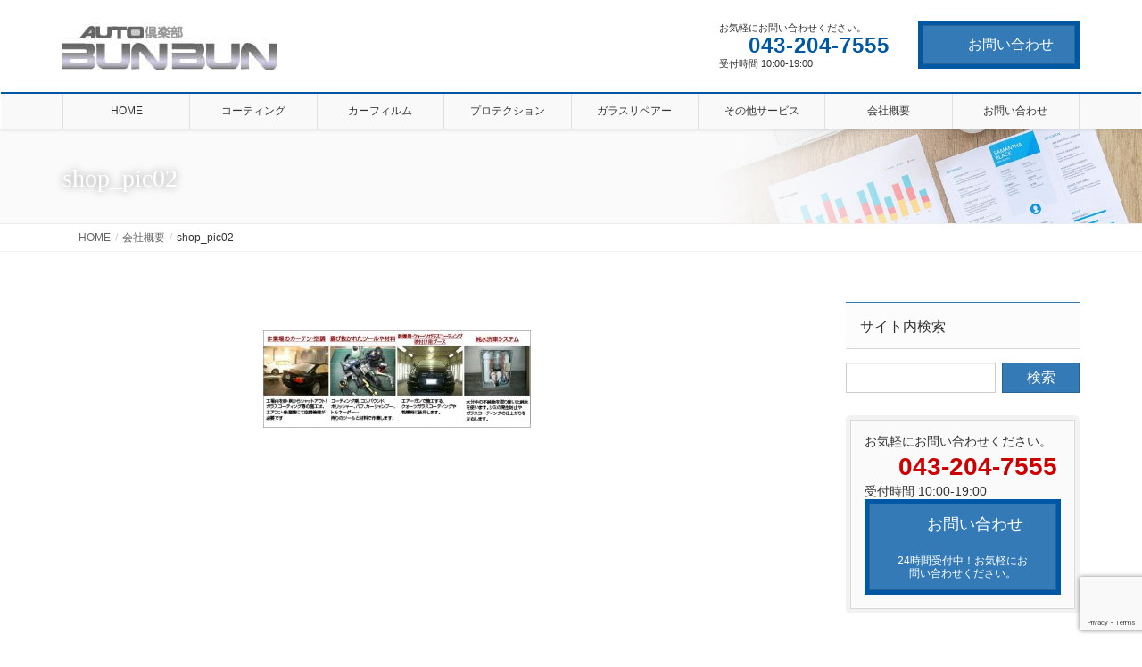

--- FILE ---
content_type: text/html; charset=UTF-8
request_url: https://chiba-coating.com/shop/shop_pic02/
body_size: 19500
content:
<!DOCTYPE html>
<html dir="ltr" lang="ja" prefix="og: https://ogp.me/ns#">
<head>
<meta charset="utf-8">
<meta http-equiv="X-UA-Compatible" content="IE=edge">
<meta name="viewport" content="width=device-width, initial-scale=1">
<!-- Google tag (gtag.js) --><script async src="https://www.googletagmanager.com/gtag/js?id=UA-132463688-1"></script><script>window.dataLayer = window.dataLayer || [];function gtag(){dataLayer.push(arguments);}gtag('js', new Date());gtag('config', 'UA-132463688-1');</script>
<!-- Google Tag Manager -->
<script>(function(w,d,s,l,i){w[l]=w[l]||[];w[l].push({'gtm.start':
new Date().getTime(),event:'gtm.js'});var f=d.getElementsByTagName(s)[0],
j=d.createElement(s),dl=l!='dataLayer'?'&l='+l:'';j.async=true;j.src=
'https://www.googletagmanager.com/gtm.js?id='+i+dl;f.parentNode.insertBefore(j,f);
})(window,document,'script','dataLayer','GTM-WNGTPLN');</script>
<!-- End Google Tag Manager --><title>shop_pic02 | 車のコーティングやカーフィルムの専門店｜千葉市【AUTO倶楽部BUNBUN】</title>

		<!-- All in One SEO 4.9.2 - aioseo.com -->
	<meta name="robots" content="max-image-preview:large" />
	<link rel="canonical" href="https://chiba-coating.com/shop/shop_pic02/" />
	<meta name="generator" content="All in One SEO (AIOSEO) 4.9.2" />
		<meta property="og:locale" content="ja_JP" />
		<meta property="og:site_name" content="車のコーティングやカーフィルムの専門店｜千葉市【AUTO倶楽部BUNBUN】 | 大切なお車を汚れやキズから守るガラスコーティングやプロテクションフィルム。プライバシー保護や快適な車内空間を作るカーフィルム。千葉のオートクラブブンブンは創業30年以上の経験から最新のアイテムでお客様の愛車のサポートをさせていただきます。" />
		<meta property="og:type" content="article" />
		<meta property="og:title" content="shop_pic02 | 車のコーティングやカーフィルムの専門店｜千葉市【AUTO倶楽部BUNBUN】" />
		<meta property="og:url" content="https://chiba-coating.com/shop/shop_pic02/" />
		<meta property="og:image" content="https://chiba-coating.com/wp/wp-content/uploads/2018/12/logo.jpg" />
		<meta property="og:image:secure_url" content="https://chiba-coating.com/wp/wp-content/uploads/2018/12/logo.jpg" />
		<meta property="og:image:width" content="256" />
		<meta property="og:image:height" content="256" />
		<meta property="article:published_time" content="2018-12-22T03:27:43+00:00" />
		<meta property="article:modified_time" content="2018-12-22T03:28:11+00:00" />
		<meta property="article:publisher" content="https://www.facebook.com/acbunbun" />
		<meta name="twitter:card" content="summary" />
		<meta name="twitter:title" content="shop_pic02 | 車のコーティングやカーフィルムの専門店｜千葉市【AUTO倶楽部BUNBUN】" />
		<meta name="twitter:image" content="https://chiba-coating.com/wp/wp-content/uploads/2018/12/logo.jpg" />
		<script type="application/ld+json" class="aioseo-schema">
			{"@context":"https:\/\/schema.org","@graph":[{"@type":"BreadcrumbList","@id":"https:\/\/chiba-coating.com\/shop\/shop_pic02\/#breadcrumblist","itemListElement":[{"@type":"ListItem","@id":"https:\/\/chiba-coating.com#listItem","position":1,"name":"\u30db\u30fc\u30e0","item":"https:\/\/chiba-coating.com","nextItem":{"@type":"ListItem","@id":"https:\/\/chiba-coating.com\/shop\/shop_pic02\/#listItem","name":"shop_pic02"}},{"@type":"ListItem","@id":"https:\/\/chiba-coating.com\/shop\/shop_pic02\/#listItem","position":2,"name":"shop_pic02","previousItem":{"@type":"ListItem","@id":"https:\/\/chiba-coating.com#listItem","name":"\u30db\u30fc\u30e0"}}]},{"@type":"ItemPage","@id":"https:\/\/chiba-coating.com\/shop\/shop_pic02\/#itempage","url":"https:\/\/chiba-coating.com\/shop\/shop_pic02\/","name":"shop_pic02 | \u8eca\u306e\u30b3\u30fc\u30c6\u30a3\u30f3\u30b0\u3084\u30ab\u30fc\u30d5\u30a3\u30eb\u30e0\u306e\u5c02\u9580\u5e97\uff5c\u5343\u8449\u5e02\u3010AUTO\u5036\u697d\u90e8BUNBUN\u3011","inLanguage":"ja","isPartOf":{"@id":"https:\/\/chiba-coating.com\/#website"},"breadcrumb":{"@id":"https:\/\/chiba-coating.com\/shop\/shop_pic02\/#breadcrumblist"},"author":{"@id":"https:\/\/chiba-coating.com\/author\/acbunbun\/#author"},"creator":{"@id":"https:\/\/chiba-coating.com\/author\/acbunbun\/#author"},"datePublished":"2018-12-22T12:27:43+09:00","dateModified":"2018-12-22T12:28:11+09:00"},{"@type":"Organization","@id":"https:\/\/chiba-coating.com\/#organization","name":"\u6709\u9650\u4f1a\u793e\u30aa\u30fc\u30c8\u30af\u30e9\u30d6\u30d6\u30f3\u30d6\u30f3","description":"\u5927\u5207\u306a\u304a\u8eca\u3092\u6c5a\u308c\u3084\u30ad\u30ba\u304b\u3089\u5b88\u308b\u30ac\u30e9\u30b9\u30b3\u30fc\u30c6\u30a3\u30f3\u30b0\u3084\u30d7\u30ed\u30c6\u30af\u30b7\u30e7\u30f3\u30d5\u30a3\u30eb\u30e0\u3002\u30d7\u30e9\u30a4\u30d0\u30b7\u30fc\u4fdd\u8b77\u3084\u5feb\u9069\u306a\u8eca\u5185\u7a7a\u9593\u3092\u4f5c\u308b\u30ab\u30fc\u30d5\u30a3\u30eb\u30e0\u3002\u5343\u8449\u306e\u30aa\u30fc\u30c8\u30af\u30e9\u30d6\u30d6\u30f3\u30d6\u30f3\u306f\u5275\u696d30\u5e74\u4ee5\u4e0a\u306e\u7d4c\u9a13\u304b\u3089\u6700\u65b0\u306e\u30a2\u30a4\u30c6\u30e0\u3067\u304a\u5ba2\u69d8\u306e\u611b\u8eca\u306e\u30b5\u30dd\u30fc\u30c8\u3092\u3055\u305b\u3066\u3044\u305f\u3060\u304d\u307e\u3059\u3002","url":"https:\/\/chiba-coating.com\/","logo":{"@type":"ImageObject","url":"https:\/\/chiba-coating.com\/wp\/wp-content\/uploads\/2018\/12\/bunbun201.jpg","@id":"https:\/\/chiba-coating.com\/shop\/shop_pic02\/#organizationLogo","width":240,"height":52,"caption":"\u30ab\u30fc\u30b3\u30fc\u30c6\u30a3\u30f3\u30b0\u306eBUNBUN"},"image":{"@id":"https:\/\/chiba-coating.com\/shop\/shop_pic02\/#organizationLogo"},"sameAs":["https:\/\/www.facebook.com\/acbunbun"]},{"@type":"Person","@id":"https:\/\/chiba-coating.com\/author\/acbunbun\/#author","url":"https:\/\/chiba-coating.com\/author\/acbunbun\/","name":"acbunbun","image":{"@type":"ImageObject","@id":"https:\/\/chiba-coating.com\/shop\/shop_pic02\/#authorImage","url":"https:\/\/secure.gravatar.com\/avatar\/0bc5a8e3a54ae81f6ade359e94feb534ee2cb8a6110821040d9c6cd615bdfd19?s=96&d=mm&r=g","width":96,"height":96,"caption":"acbunbun"}},{"@type":"WebSite","@id":"https:\/\/chiba-coating.com\/#website","url":"https:\/\/chiba-coating.com\/","name":"\u8eca\u306e\u30b3\u30fc\u30c6\u30a3\u30f3\u30b0\u3084\u30ab\u30fc\u30d5\u30a3\u30eb\u30e0\u306e\u5c02\u9580\u5e97\uff5c\u5343\u8449\u5e02\u3010AUTO\u5036\u697d\u90e8BUNBUN\u3011","description":"\u5927\u5207\u306a\u304a\u8eca\u3092\u6c5a\u308c\u3084\u30ad\u30ba\u304b\u3089\u5b88\u308b\u30ac\u30e9\u30b9\u30b3\u30fc\u30c6\u30a3\u30f3\u30b0\u3084\u30d7\u30ed\u30c6\u30af\u30b7\u30e7\u30f3\u30d5\u30a3\u30eb\u30e0\u3002\u30d7\u30e9\u30a4\u30d0\u30b7\u30fc\u4fdd\u8b77\u3084\u5feb\u9069\u306a\u8eca\u5185\u7a7a\u9593\u3092\u4f5c\u308b\u30ab\u30fc\u30d5\u30a3\u30eb\u30e0\u3002\u5343\u8449\u306e\u30aa\u30fc\u30c8\u30af\u30e9\u30d6\u30d6\u30f3\u30d6\u30f3\u306f\u5275\u696d30\u5e74\u4ee5\u4e0a\u306e\u7d4c\u9a13\u304b\u3089\u6700\u65b0\u306e\u30a2\u30a4\u30c6\u30e0\u3067\u304a\u5ba2\u69d8\u306e\u611b\u8eca\u306e\u30b5\u30dd\u30fc\u30c8\u3092\u3055\u305b\u3066\u3044\u305f\u3060\u304d\u307e\u3059\u3002","inLanguage":"ja","publisher":{"@id":"https:\/\/chiba-coating.com\/#organization"}}]}
		</script>
		<!-- All in One SEO -->

<link rel='dns-prefetch' href='//stats.wp.com' />
<link rel='dns-prefetch' href='//v0.wordpress.com' />
<link rel='preconnect' href='//c0.wp.com' />
<link rel="alternate" type="application/rss+xml" title="車のコーティングやカーフィルムの専門店｜千葉市【AUTO倶楽部BUNBUN】 &raquo; フィード" href="https://chiba-coating.com/feed/" />
<link rel="alternate" type="application/rss+xml" title="車のコーティングやカーフィルムの専門店｜千葉市【AUTO倶楽部BUNBUN】 &raquo; コメントフィード" href="https://chiba-coating.com/comments/feed/" />
<link rel="alternate" title="oEmbed (JSON)" type="application/json+oembed" href="https://chiba-coating.com/wp-json/oembed/1.0/embed?url=https%3A%2F%2Fchiba-coating.com%2Fshop%2Fshop_pic02%2F" />
<link rel="alternate" title="oEmbed (XML)" type="text/xml+oembed" href="https://chiba-coating.com/wp-json/oembed/1.0/embed?url=https%3A%2F%2Fchiba-coating.com%2Fshop%2Fshop_pic02%2F&#038;format=xml" />
<meta name="description" content="" />		<!-- This site uses the Google Analytics by MonsterInsights plugin v9.11.0 - Using Analytics tracking - https://www.monsterinsights.com/ -->
		<!-- Note: MonsterInsights is not currently configured on this site. The site owner needs to authenticate with Google Analytics in the MonsterInsights settings panel. -->
					<!-- No tracking code set -->
				<!-- / Google Analytics by MonsterInsights -->
		<style id='wp-img-auto-sizes-contain-inline-css' type='text/css'>
img:is([sizes=auto i],[sizes^="auto," i]){contain-intrinsic-size:3000px 1500px}
/*# sourceURL=wp-img-auto-sizes-contain-inline-css */
</style>
<link rel='stylesheet' id='vkExUnit_common_style-css' href='https://chiba-coating.com/wp/wp-content/plugins/vk-all-in-one-expansion-unit/assets/css/vkExUnit_style.css?ver=9.113.0.1' type='text/css' media='all' />
<style id='vkExUnit_common_style-inline-css' type='text/css'>
:root {--ver_page_top_button_url:url(https://chiba-coating.com/wp/wp-content/plugins/vk-all-in-one-expansion-unit/assets/images/to-top-btn-icon.svg);}@font-face {font-weight: normal;font-style: normal;font-family: "vk_sns";src: url("https://chiba-coating.com/wp/wp-content/plugins/vk-all-in-one-expansion-unit/inc/sns/icons/fonts/vk_sns.eot?-bq20cj");src: url("https://chiba-coating.com/wp/wp-content/plugins/vk-all-in-one-expansion-unit/inc/sns/icons/fonts/vk_sns.eot?#iefix-bq20cj") format("embedded-opentype"),url("https://chiba-coating.com/wp/wp-content/plugins/vk-all-in-one-expansion-unit/inc/sns/icons/fonts/vk_sns.woff?-bq20cj") format("woff"),url("https://chiba-coating.com/wp/wp-content/plugins/vk-all-in-one-expansion-unit/inc/sns/icons/fonts/vk_sns.ttf?-bq20cj") format("truetype"),url("https://chiba-coating.com/wp/wp-content/plugins/vk-all-in-one-expansion-unit/inc/sns/icons/fonts/vk_sns.svg?-bq20cj#vk_sns") format("svg");}
.veu_promotion-alert__content--text {border: 1px solid rgba(0,0,0,0.125);padding: 0.5em 1em;border-radius: var(--vk-size-radius);margin-bottom: var(--vk-margin-block-bottom);font-size: 0.875rem;}/* Alert Content部分に段落タグを入れた場合に最後の段落の余白を0にする */.veu_promotion-alert__content--text p:last-of-type{margin-bottom:0;margin-top: 0;}
/*# sourceURL=vkExUnit_common_style-inline-css */
</style>
<style id='wp-emoji-styles-inline-css' type='text/css'>

	img.wp-smiley, img.emoji {
		display: inline !important;
		border: none !important;
		box-shadow: none !important;
		height: 1em !important;
		width: 1em !important;
		margin: 0 0.07em !important;
		vertical-align: -0.1em !important;
		background: none !important;
		padding: 0 !important;
	}
/*# sourceURL=wp-emoji-styles-inline-css */
</style>
<style id='wp-block-library-inline-css' type='text/css'>
:root{--wp-block-synced-color:#7a00df;--wp-block-synced-color--rgb:122,0,223;--wp-bound-block-color:var(--wp-block-synced-color);--wp-editor-canvas-background:#ddd;--wp-admin-theme-color:#007cba;--wp-admin-theme-color--rgb:0,124,186;--wp-admin-theme-color-darker-10:#006ba1;--wp-admin-theme-color-darker-10--rgb:0,107,160.5;--wp-admin-theme-color-darker-20:#005a87;--wp-admin-theme-color-darker-20--rgb:0,90,135;--wp-admin-border-width-focus:2px}@media (min-resolution:192dpi){:root{--wp-admin-border-width-focus:1.5px}}.wp-element-button{cursor:pointer}:root .has-very-light-gray-background-color{background-color:#eee}:root .has-very-dark-gray-background-color{background-color:#313131}:root .has-very-light-gray-color{color:#eee}:root .has-very-dark-gray-color{color:#313131}:root .has-vivid-green-cyan-to-vivid-cyan-blue-gradient-background{background:linear-gradient(135deg,#00d084,#0693e3)}:root .has-purple-crush-gradient-background{background:linear-gradient(135deg,#34e2e4,#4721fb 50%,#ab1dfe)}:root .has-hazy-dawn-gradient-background{background:linear-gradient(135deg,#faaca8,#dad0ec)}:root .has-subdued-olive-gradient-background{background:linear-gradient(135deg,#fafae1,#67a671)}:root .has-atomic-cream-gradient-background{background:linear-gradient(135deg,#fdd79a,#004a59)}:root .has-nightshade-gradient-background{background:linear-gradient(135deg,#330968,#31cdcf)}:root .has-midnight-gradient-background{background:linear-gradient(135deg,#020381,#2874fc)}:root{--wp--preset--font-size--normal:16px;--wp--preset--font-size--huge:42px}.has-regular-font-size{font-size:1em}.has-larger-font-size{font-size:2.625em}.has-normal-font-size{font-size:var(--wp--preset--font-size--normal)}.has-huge-font-size{font-size:var(--wp--preset--font-size--huge)}.has-text-align-center{text-align:center}.has-text-align-left{text-align:left}.has-text-align-right{text-align:right}.has-fit-text{white-space:nowrap!important}#end-resizable-editor-section{display:none}.aligncenter{clear:both}.items-justified-left{justify-content:flex-start}.items-justified-center{justify-content:center}.items-justified-right{justify-content:flex-end}.items-justified-space-between{justify-content:space-between}.screen-reader-text{border:0;clip-path:inset(50%);height:1px;margin:-1px;overflow:hidden;padding:0;position:absolute;width:1px;word-wrap:normal!important}.screen-reader-text:focus{background-color:#ddd;clip-path:none;color:#444;display:block;font-size:1em;height:auto;left:5px;line-height:normal;padding:15px 23px 14px;text-decoration:none;top:5px;width:auto;z-index:100000}html :where(.has-border-color){border-style:solid}html :where([style*=border-top-color]){border-top-style:solid}html :where([style*=border-right-color]){border-right-style:solid}html :where([style*=border-bottom-color]){border-bottom-style:solid}html :where([style*=border-left-color]){border-left-style:solid}html :where([style*=border-width]){border-style:solid}html :where([style*=border-top-width]){border-top-style:solid}html :where([style*=border-right-width]){border-right-style:solid}html :where([style*=border-bottom-width]){border-bottom-style:solid}html :where([style*=border-left-width]){border-left-style:solid}html :where(img[class*=wp-image-]){height:auto;max-width:100%}:where(figure){margin:0 0 1em}html :where(.is-position-sticky){--wp-admin--admin-bar--position-offset:var(--wp-admin--admin-bar--height,0px)}@media screen and (max-width:600px){html :where(.is-position-sticky){--wp-admin--admin-bar--position-offset:0px}}
.vk-cols--reverse{flex-direction:row-reverse}.vk-cols--hasbtn{margin-bottom:0}.vk-cols--hasbtn>.row>.vk_gridColumn_item,.vk-cols--hasbtn>.wp-block-column{position:relative;padding-bottom:3em}.vk-cols--hasbtn>.row>.vk_gridColumn_item>.wp-block-buttons,.vk-cols--hasbtn>.row>.vk_gridColumn_item>.vk_button,.vk-cols--hasbtn>.wp-block-column>.wp-block-buttons,.vk-cols--hasbtn>.wp-block-column>.vk_button{position:absolute;bottom:0;width:100%}.vk-cols--fit.wp-block-columns{gap:0}.vk-cols--fit.wp-block-columns,.vk-cols--fit.wp-block-columns:not(.is-not-stacked-on-mobile){margin-top:0;margin-bottom:0;justify-content:space-between}.vk-cols--fit.wp-block-columns>.wp-block-column *:last-child,.vk-cols--fit.wp-block-columns:not(.is-not-stacked-on-mobile)>.wp-block-column *:last-child{margin-bottom:0}.vk-cols--fit.wp-block-columns>.wp-block-column>.wp-block-cover,.vk-cols--fit.wp-block-columns:not(.is-not-stacked-on-mobile)>.wp-block-column>.wp-block-cover{margin-top:0}.vk-cols--fit.wp-block-columns.has-background,.vk-cols--fit.wp-block-columns:not(.is-not-stacked-on-mobile).has-background{padding:0}@media(max-width: 599px){.vk-cols--fit.wp-block-columns:not(.has-background)>.wp-block-column:not(.has-background),.vk-cols--fit.wp-block-columns:not(.is-not-stacked-on-mobile):not(.has-background)>.wp-block-column:not(.has-background){padding-left:0 !important;padding-right:0 !important}}@media(min-width: 782px){.vk-cols--fit.wp-block-columns .block-editor-block-list__block.wp-block-column:not(:first-child),.vk-cols--fit.wp-block-columns>.wp-block-column:not(:first-child),.vk-cols--fit.wp-block-columns:not(.is-not-stacked-on-mobile) .block-editor-block-list__block.wp-block-column:not(:first-child),.vk-cols--fit.wp-block-columns:not(.is-not-stacked-on-mobile)>.wp-block-column:not(:first-child){margin-left:0}}@media(min-width: 600px)and (max-width: 781px){.vk-cols--fit.wp-block-columns .wp-block-column:nth-child(2n),.vk-cols--fit.wp-block-columns:not(.is-not-stacked-on-mobile) .wp-block-column:nth-child(2n){margin-left:0}.vk-cols--fit.wp-block-columns .wp-block-column:not(:only-child),.vk-cols--fit.wp-block-columns:not(.is-not-stacked-on-mobile) .wp-block-column:not(:only-child){flex-basis:50% !important}}.vk-cols--fit--gap1.wp-block-columns{gap:1px}@media(min-width: 600px)and (max-width: 781px){.vk-cols--fit--gap1.wp-block-columns .wp-block-column:not(:only-child){flex-basis:calc(50% - 1px) !important}}.vk-cols--fit.vk-cols--grid>.block-editor-block-list__block,.vk-cols--fit.vk-cols--grid>.wp-block-column,.vk-cols--fit.vk-cols--grid:not(.is-not-stacked-on-mobile)>.block-editor-block-list__block,.vk-cols--fit.vk-cols--grid:not(.is-not-stacked-on-mobile)>.wp-block-column{flex-basis:50%;box-sizing:border-box}@media(max-width: 599px){.vk-cols--fit.vk-cols--grid.vk-cols--grid--alignfull>.wp-block-column:nth-child(2)>.wp-block-cover,.vk-cols--fit.vk-cols--grid.vk-cols--grid--alignfull>.wp-block-column:nth-child(2)>.vk_outer,.vk-cols--fit.vk-cols--grid:not(.is-not-stacked-on-mobile).vk-cols--grid--alignfull>.wp-block-column:nth-child(2)>.wp-block-cover,.vk-cols--fit.vk-cols--grid:not(.is-not-stacked-on-mobile).vk-cols--grid--alignfull>.wp-block-column:nth-child(2)>.vk_outer{width:100vw;margin-right:calc((100% - 100vw)/2);margin-left:calc((100% - 100vw)/2)}}@media(min-width: 600px){.vk-cols--fit.vk-cols--grid.vk-cols--grid--alignfull>.wp-block-column:nth-child(2)>.wp-block-cover,.vk-cols--fit.vk-cols--grid.vk-cols--grid--alignfull>.wp-block-column:nth-child(2)>.vk_outer,.vk-cols--fit.vk-cols--grid:not(.is-not-stacked-on-mobile).vk-cols--grid--alignfull>.wp-block-column:nth-child(2)>.wp-block-cover,.vk-cols--fit.vk-cols--grid:not(.is-not-stacked-on-mobile).vk-cols--grid--alignfull>.wp-block-column:nth-child(2)>.vk_outer{margin-right:calc(100% - 50vw);width:50vw}}@media(min-width: 600px){.vk-cols--fit.vk-cols--grid.vk-cols--grid--alignfull.vk-cols--reverse>.wp-block-column,.vk-cols--fit.vk-cols--grid:not(.is-not-stacked-on-mobile).vk-cols--grid--alignfull.vk-cols--reverse>.wp-block-column{margin-left:0;margin-right:0}.vk-cols--fit.vk-cols--grid.vk-cols--grid--alignfull.vk-cols--reverse>.wp-block-column:nth-child(2)>.wp-block-cover,.vk-cols--fit.vk-cols--grid.vk-cols--grid--alignfull.vk-cols--reverse>.wp-block-column:nth-child(2)>.vk_outer,.vk-cols--fit.vk-cols--grid:not(.is-not-stacked-on-mobile).vk-cols--grid--alignfull.vk-cols--reverse>.wp-block-column:nth-child(2)>.wp-block-cover,.vk-cols--fit.vk-cols--grid:not(.is-not-stacked-on-mobile).vk-cols--grid--alignfull.vk-cols--reverse>.wp-block-column:nth-child(2)>.vk_outer{margin-left:calc(100% - 50vw)}}.vk-cols--menu h2,.vk-cols--menu h3,.vk-cols--menu h4,.vk-cols--menu h5{margin-bottom:.2em;text-shadow:#000 0 0 10px}.vk-cols--menu h2:first-child,.vk-cols--menu h3:first-child,.vk-cols--menu h4:first-child,.vk-cols--menu h5:first-child{margin-top:0}.vk-cols--menu p{margin-bottom:1rem;text-shadow:#000 0 0 10px}.vk-cols--menu .wp-block-cover__inner-container:last-child{margin-bottom:0}.vk-cols--fitbnrs .wp-block-column .wp-block-cover:hover img{filter:unset}.vk-cols--fitbnrs .wp-block-column .wp-block-cover:hover{background-color:unset}.vk-cols--fitbnrs .wp-block-column .wp-block-cover:hover .wp-block-cover__image-background{filter:unset !important}.vk-cols--fitbnrs .wp-block-cover .wp-block-cover__inner-container{position:absolute;height:100%;width:100%}.vk-cols--fitbnrs .vk_button{height:100%;margin:0}.vk-cols--fitbnrs .vk_button .vk_button_btn,.vk-cols--fitbnrs .vk_button .btn{height:100%;width:100%;border:none;box-shadow:none;background-color:unset !important;transition:unset}.vk-cols--fitbnrs .vk_button .vk_button_btn:hover,.vk-cols--fitbnrs .vk_button .btn:hover{transition:unset}.vk-cols--fitbnrs .vk_button .vk_button_btn:after,.vk-cols--fitbnrs .vk_button .btn:after{border:none}.vk-cols--fitbnrs .vk_button .vk_button_link_txt{width:100%;position:absolute;top:50%;left:50%;transform:translateY(-50%) translateX(-50%);font-size:2rem;text-shadow:#000 0 0 10px}.vk-cols--fitbnrs .vk_button .vk_button_link_subCaption{width:100%;position:absolute;top:calc(50% + 2.2em);left:50%;transform:translateY(-50%) translateX(-50%);text-shadow:#000 0 0 10px}@media(min-width: 992px){.vk-cols--media.wp-block-columns{gap:3rem}}.vk-fit-map figure{margin-bottom:0}.vk-fit-map iframe{position:relative;margin-bottom:0;display:block;max-height:400px;width:100vw}.vk-fit-map:is(.alignfull,.alignwide) div{max-width:100%}.vk-table--th--width25 :where(tr>*:first-child){width:25%}.vk-table--th--width30 :where(tr>*:first-child){width:30%}.vk-table--th--width35 :where(tr>*:first-child){width:35%}.vk-table--th--width40 :where(tr>*:first-child){width:40%}.vk-table--th--bg-bright :where(tr>*:first-child){background-color:var(--wp--preset--color--bg-secondary, rgba(0, 0, 0, 0.05))}@media(max-width: 599px){.vk-table--mobile-block :is(th,td){width:100%;display:block}.vk-table--mobile-block.wp-block-table table :is(th,td){border-top:none}}.vk-table--width--th25 :where(tr>*:first-child){width:25%}.vk-table--width--th30 :where(tr>*:first-child){width:30%}.vk-table--width--th35 :where(tr>*:first-child){width:35%}.vk-table--width--th40 :where(tr>*:first-child){width:40%}.no-margin{margin:0}@media(max-width: 599px){.wp-block-image.vk-aligncenter--mobile>.alignright{float:none;margin-left:auto;margin-right:auto}.vk-no-padding-horizontal--mobile{padding-left:0 !important;padding-right:0 !important}}
/* VK Color Palettes */

/*# sourceURL=wp-block-library-inline-css */
</style><style id='wp-block-image-inline-css' type='text/css'>
.wp-block-image>a,.wp-block-image>figure>a{display:inline-block}.wp-block-image img{box-sizing:border-box;height:auto;max-width:100%;vertical-align:bottom}@media not (prefers-reduced-motion){.wp-block-image img.hide{visibility:hidden}.wp-block-image img.show{animation:show-content-image .4s}}.wp-block-image[style*=border-radius] img,.wp-block-image[style*=border-radius]>a{border-radius:inherit}.wp-block-image.has-custom-border img{box-sizing:border-box}.wp-block-image.aligncenter{text-align:center}.wp-block-image.alignfull>a,.wp-block-image.alignwide>a{width:100%}.wp-block-image.alignfull img,.wp-block-image.alignwide img{height:auto;width:100%}.wp-block-image .aligncenter,.wp-block-image .alignleft,.wp-block-image .alignright,.wp-block-image.aligncenter,.wp-block-image.alignleft,.wp-block-image.alignright{display:table}.wp-block-image .aligncenter>figcaption,.wp-block-image .alignleft>figcaption,.wp-block-image .alignright>figcaption,.wp-block-image.aligncenter>figcaption,.wp-block-image.alignleft>figcaption,.wp-block-image.alignright>figcaption{caption-side:bottom;display:table-caption}.wp-block-image .alignleft{float:left;margin:.5em 1em .5em 0}.wp-block-image .alignright{float:right;margin:.5em 0 .5em 1em}.wp-block-image .aligncenter{margin-left:auto;margin-right:auto}.wp-block-image :where(figcaption){margin-bottom:1em;margin-top:.5em}.wp-block-image.is-style-circle-mask img{border-radius:9999px}@supports ((-webkit-mask-image:none) or (mask-image:none)) or (-webkit-mask-image:none){.wp-block-image.is-style-circle-mask img{border-radius:0;-webkit-mask-image:url('data:image/svg+xml;utf8,<svg viewBox="0 0 100 100" xmlns="http://www.w3.org/2000/svg"><circle cx="50" cy="50" r="50"/></svg>');mask-image:url('data:image/svg+xml;utf8,<svg viewBox="0 0 100 100" xmlns="http://www.w3.org/2000/svg"><circle cx="50" cy="50" r="50"/></svg>');mask-mode:alpha;-webkit-mask-position:center;mask-position:center;-webkit-mask-repeat:no-repeat;mask-repeat:no-repeat;-webkit-mask-size:contain;mask-size:contain}}:root :where(.wp-block-image.is-style-rounded img,.wp-block-image .is-style-rounded img){border-radius:9999px}.wp-block-image figure{margin:0}.wp-lightbox-container{display:flex;flex-direction:column;position:relative}.wp-lightbox-container img{cursor:zoom-in}.wp-lightbox-container img:hover+button{opacity:1}.wp-lightbox-container button{align-items:center;backdrop-filter:blur(16px) saturate(180%);background-color:#5a5a5a40;border:none;border-radius:4px;cursor:zoom-in;display:flex;height:20px;justify-content:center;opacity:0;padding:0;position:absolute;right:16px;text-align:center;top:16px;width:20px;z-index:100}@media not (prefers-reduced-motion){.wp-lightbox-container button{transition:opacity .2s ease}}.wp-lightbox-container button:focus-visible{outline:3px auto #5a5a5a40;outline:3px auto -webkit-focus-ring-color;outline-offset:3px}.wp-lightbox-container button:hover{cursor:pointer;opacity:1}.wp-lightbox-container button:focus{opacity:1}.wp-lightbox-container button:focus,.wp-lightbox-container button:hover,.wp-lightbox-container button:not(:hover):not(:active):not(.has-background){background-color:#5a5a5a40;border:none}.wp-lightbox-overlay{box-sizing:border-box;cursor:zoom-out;height:100vh;left:0;overflow:hidden;position:fixed;top:0;visibility:hidden;width:100%;z-index:100000}.wp-lightbox-overlay .close-button{align-items:center;cursor:pointer;display:flex;justify-content:center;min-height:40px;min-width:40px;padding:0;position:absolute;right:calc(env(safe-area-inset-right) + 16px);top:calc(env(safe-area-inset-top) + 16px);z-index:5000000}.wp-lightbox-overlay .close-button:focus,.wp-lightbox-overlay .close-button:hover,.wp-lightbox-overlay .close-button:not(:hover):not(:active):not(.has-background){background:none;border:none}.wp-lightbox-overlay .lightbox-image-container{height:var(--wp--lightbox-container-height);left:50%;overflow:hidden;position:absolute;top:50%;transform:translate(-50%,-50%);transform-origin:top left;width:var(--wp--lightbox-container-width);z-index:9999999999}.wp-lightbox-overlay .wp-block-image{align-items:center;box-sizing:border-box;display:flex;height:100%;justify-content:center;margin:0;position:relative;transform-origin:0 0;width:100%;z-index:3000000}.wp-lightbox-overlay .wp-block-image img{height:var(--wp--lightbox-image-height);min-height:var(--wp--lightbox-image-height);min-width:var(--wp--lightbox-image-width);width:var(--wp--lightbox-image-width)}.wp-lightbox-overlay .wp-block-image figcaption{display:none}.wp-lightbox-overlay button{background:none;border:none}.wp-lightbox-overlay .scrim{background-color:#fff;height:100%;opacity:.9;position:absolute;width:100%;z-index:2000000}.wp-lightbox-overlay.active{visibility:visible}@media not (prefers-reduced-motion){.wp-lightbox-overlay.active{animation:turn-on-visibility .25s both}.wp-lightbox-overlay.active img{animation:turn-on-visibility .35s both}.wp-lightbox-overlay.show-closing-animation:not(.active){animation:turn-off-visibility .35s both}.wp-lightbox-overlay.show-closing-animation:not(.active) img{animation:turn-off-visibility .25s both}.wp-lightbox-overlay.zoom.active{animation:none;opacity:1;visibility:visible}.wp-lightbox-overlay.zoom.active .lightbox-image-container{animation:lightbox-zoom-in .4s}.wp-lightbox-overlay.zoom.active .lightbox-image-container img{animation:none}.wp-lightbox-overlay.zoom.active .scrim{animation:turn-on-visibility .4s forwards}.wp-lightbox-overlay.zoom.show-closing-animation:not(.active){animation:none}.wp-lightbox-overlay.zoom.show-closing-animation:not(.active) .lightbox-image-container{animation:lightbox-zoom-out .4s}.wp-lightbox-overlay.zoom.show-closing-animation:not(.active) .lightbox-image-container img{animation:none}.wp-lightbox-overlay.zoom.show-closing-animation:not(.active) .scrim{animation:turn-off-visibility .4s forwards}}@keyframes show-content-image{0%{visibility:hidden}99%{visibility:hidden}to{visibility:visible}}@keyframes turn-on-visibility{0%{opacity:0}to{opacity:1}}@keyframes turn-off-visibility{0%{opacity:1;visibility:visible}99%{opacity:0;visibility:visible}to{opacity:0;visibility:hidden}}@keyframes lightbox-zoom-in{0%{transform:translate(calc((-100vw + var(--wp--lightbox-scrollbar-width))/2 + var(--wp--lightbox-initial-left-position)),calc(-50vh + var(--wp--lightbox-initial-top-position))) scale(var(--wp--lightbox-scale))}to{transform:translate(-50%,-50%) scale(1)}}@keyframes lightbox-zoom-out{0%{transform:translate(-50%,-50%) scale(1);visibility:visible}99%{visibility:visible}to{transform:translate(calc((-100vw + var(--wp--lightbox-scrollbar-width))/2 + var(--wp--lightbox-initial-left-position)),calc(-50vh + var(--wp--lightbox-initial-top-position))) scale(var(--wp--lightbox-scale));visibility:hidden}}
/*# sourceURL=https://c0.wp.com/c/6.9/wp-includes/blocks/image/style.min.css */
</style>
<style id='global-styles-inline-css' type='text/css'>
:root{--wp--preset--aspect-ratio--square: 1;--wp--preset--aspect-ratio--4-3: 4/3;--wp--preset--aspect-ratio--3-4: 3/4;--wp--preset--aspect-ratio--3-2: 3/2;--wp--preset--aspect-ratio--2-3: 2/3;--wp--preset--aspect-ratio--16-9: 16/9;--wp--preset--aspect-ratio--9-16: 9/16;--wp--preset--color--black: #000000;--wp--preset--color--cyan-bluish-gray: #abb8c3;--wp--preset--color--white: #ffffff;--wp--preset--color--pale-pink: #f78da7;--wp--preset--color--vivid-red: #cf2e2e;--wp--preset--color--luminous-vivid-orange: #ff6900;--wp--preset--color--luminous-vivid-amber: #fcb900;--wp--preset--color--light-green-cyan: #7bdcb5;--wp--preset--color--vivid-green-cyan: #00d084;--wp--preset--color--pale-cyan-blue: #8ed1fc;--wp--preset--color--vivid-cyan-blue: #0693e3;--wp--preset--color--vivid-purple: #9b51e0;--wp--preset--gradient--vivid-cyan-blue-to-vivid-purple: linear-gradient(135deg,rgb(6,147,227) 0%,rgb(155,81,224) 100%);--wp--preset--gradient--light-green-cyan-to-vivid-green-cyan: linear-gradient(135deg,rgb(122,220,180) 0%,rgb(0,208,130) 100%);--wp--preset--gradient--luminous-vivid-amber-to-luminous-vivid-orange: linear-gradient(135deg,rgb(252,185,0) 0%,rgb(255,105,0) 100%);--wp--preset--gradient--luminous-vivid-orange-to-vivid-red: linear-gradient(135deg,rgb(255,105,0) 0%,rgb(207,46,46) 100%);--wp--preset--gradient--very-light-gray-to-cyan-bluish-gray: linear-gradient(135deg,rgb(238,238,238) 0%,rgb(169,184,195) 100%);--wp--preset--gradient--cool-to-warm-spectrum: linear-gradient(135deg,rgb(74,234,220) 0%,rgb(151,120,209) 20%,rgb(207,42,186) 40%,rgb(238,44,130) 60%,rgb(251,105,98) 80%,rgb(254,248,76) 100%);--wp--preset--gradient--blush-light-purple: linear-gradient(135deg,rgb(255,206,236) 0%,rgb(152,150,240) 100%);--wp--preset--gradient--blush-bordeaux: linear-gradient(135deg,rgb(254,205,165) 0%,rgb(254,45,45) 50%,rgb(107,0,62) 100%);--wp--preset--gradient--luminous-dusk: linear-gradient(135deg,rgb(255,203,112) 0%,rgb(199,81,192) 50%,rgb(65,88,208) 100%);--wp--preset--gradient--pale-ocean: linear-gradient(135deg,rgb(255,245,203) 0%,rgb(182,227,212) 50%,rgb(51,167,181) 100%);--wp--preset--gradient--electric-grass: linear-gradient(135deg,rgb(202,248,128) 0%,rgb(113,206,126) 100%);--wp--preset--gradient--midnight: linear-gradient(135deg,rgb(2,3,129) 0%,rgb(40,116,252) 100%);--wp--preset--font-size--small: 13px;--wp--preset--font-size--medium: 20px;--wp--preset--font-size--large: 36px;--wp--preset--font-size--x-large: 42px;--wp--preset--spacing--20: 0.44rem;--wp--preset--spacing--30: 0.67rem;--wp--preset--spacing--40: 1rem;--wp--preset--spacing--50: 1.5rem;--wp--preset--spacing--60: 2.25rem;--wp--preset--spacing--70: 3.38rem;--wp--preset--spacing--80: 5.06rem;--wp--preset--shadow--natural: 6px 6px 9px rgba(0, 0, 0, 0.2);--wp--preset--shadow--deep: 12px 12px 50px rgba(0, 0, 0, 0.4);--wp--preset--shadow--sharp: 6px 6px 0px rgba(0, 0, 0, 0.2);--wp--preset--shadow--outlined: 6px 6px 0px -3px rgb(255, 255, 255), 6px 6px rgb(0, 0, 0);--wp--preset--shadow--crisp: 6px 6px 0px rgb(0, 0, 0);}:where(.is-layout-flex){gap: 0.5em;}:where(.is-layout-grid){gap: 0.5em;}body .is-layout-flex{display: flex;}.is-layout-flex{flex-wrap: wrap;align-items: center;}.is-layout-flex > :is(*, div){margin: 0;}body .is-layout-grid{display: grid;}.is-layout-grid > :is(*, div){margin: 0;}:where(.wp-block-columns.is-layout-flex){gap: 2em;}:where(.wp-block-columns.is-layout-grid){gap: 2em;}:where(.wp-block-post-template.is-layout-flex){gap: 1.25em;}:where(.wp-block-post-template.is-layout-grid){gap: 1.25em;}.has-black-color{color: var(--wp--preset--color--black) !important;}.has-cyan-bluish-gray-color{color: var(--wp--preset--color--cyan-bluish-gray) !important;}.has-white-color{color: var(--wp--preset--color--white) !important;}.has-pale-pink-color{color: var(--wp--preset--color--pale-pink) !important;}.has-vivid-red-color{color: var(--wp--preset--color--vivid-red) !important;}.has-luminous-vivid-orange-color{color: var(--wp--preset--color--luminous-vivid-orange) !important;}.has-luminous-vivid-amber-color{color: var(--wp--preset--color--luminous-vivid-amber) !important;}.has-light-green-cyan-color{color: var(--wp--preset--color--light-green-cyan) !important;}.has-vivid-green-cyan-color{color: var(--wp--preset--color--vivid-green-cyan) !important;}.has-pale-cyan-blue-color{color: var(--wp--preset--color--pale-cyan-blue) !important;}.has-vivid-cyan-blue-color{color: var(--wp--preset--color--vivid-cyan-blue) !important;}.has-vivid-purple-color{color: var(--wp--preset--color--vivid-purple) !important;}.has-black-background-color{background-color: var(--wp--preset--color--black) !important;}.has-cyan-bluish-gray-background-color{background-color: var(--wp--preset--color--cyan-bluish-gray) !important;}.has-white-background-color{background-color: var(--wp--preset--color--white) !important;}.has-pale-pink-background-color{background-color: var(--wp--preset--color--pale-pink) !important;}.has-vivid-red-background-color{background-color: var(--wp--preset--color--vivid-red) !important;}.has-luminous-vivid-orange-background-color{background-color: var(--wp--preset--color--luminous-vivid-orange) !important;}.has-luminous-vivid-amber-background-color{background-color: var(--wp--preset--color--luminous-vivid-amber) !important;}.has-light-green-cyan-background-color{background-color: var(--wp--preset--color--light-green-cyan) !important;}.has-vivid-green-cyan-background-color{background-color: var(--wp--preset--color--vivid-green-cyan) !important;}.has-pale-cyan-blue-background-color{background-color: var(--wp--preset--color--pale-cyan-blue) !important;}.has-vivid-cyan-blue-background-color{background-color: var(--wp--preset--color--vivid-cyan-blue) !important;}.has-vivid-purple-background-color{background-color: var(--wp--preset--color--vivid-purple) !important;}.has-black-border-color{border-color: var(--wp--preset--color--black) !important;}.has-cyan-bluish-gray-border-color{border-color: var(--wp--preset--color--cyan-bluish-gray) !important;}.has-white-border-color{border-color: var(--wp--preset--color--white) !important;}.has-pale-pink-border-color{border-color: var(--wp--preset--color--pale-pink) !important;}.has-vivid-red-border-color{border-color: var(--wp--preset--color--vivid-red) !important;}.has-luminous-vivid-orange-border-color{border-color: var(--wp--preset--color--luminous-vivid-orange) !important;}.has-luminous-vivid-amber-border-color{border-color: var(--wp--preset--color--luminous-vivid-amber) !important;}.has-light-green-cyan-border-color{border-color: var(--wp--preset--color--light-green-cyan) !important;}.has-vivid-green-cyan-border-color{border-color: var(--wp--preset--color--vivid-green-cyan) !important;}.has-pale-cyan-blue-border-color{border-color: var(--wp--preset--color--pale-cyan-blue) !important;}.has-vivid-cyan-blue-border-color{border-color: var(--wp--preset--color--vivid-cyan-blue) !important;}.has-vivid-purple-border-color{border-color: var(--wp--preset--color--vivid-purple) !important;}.has-vivid-cyan-blue-to-vivid-purple-gradient-background{background: var(--wp--preset--gradient--vivid-cyan-blue-to-vivid-purple) !important;}.has-light-green-cyan-to-vivid-green-cyan-gradient-background{background: var(--wp--preset--gradient--light-green-cyan-to-vivid-green-cyan) !important;}.has-luminous-vivid-amber-to-luminous-vivid-orange-gradient-background{background: var(--wp--preset--gradient--luminous-vivid-amber-to-luminous-vivid-orange) !important;}.has-luminous-vivid-orange-to-vivid-red-gradient-background{background: var(--wp--preset--gradient--luminous-vivid-orange-to-vivid-red) !important;}.has-very-light-gray-to-cyan-bluish-gray-gradient-background{background: var(--wp--preset--gradient--very-light-gray-to-cyan-bluish-gray) !important;}.has-cool-to-warm-spectrum-gradient-background{background: var(--wp--preset--gradient--cool-to-warm-spectrum) !important;}.has-blush-light-purple-gradient-background{background: var(--wp--preset--gradient--blush-light-purple) !important;}.has-blush-bordeaux-gradient-background{background: var(--wp--preset--gradient--blush-bordeaux) !important;}.has-luminous-dusk-gradient-background{background: var(--wp--preset--gradient--luminous-dusk) !important;}.has-pale-ocean-gradient-background{background: var(--wp--preset--gradient--pale-ocean) !important;}.has-electric-grass-gradient-background{background: var(--wp--preset--gradient--electric-grass) !important;}.has-midnight-gradient-background{background: var(--wp--preset--gradient--midnight) !important;}.has-small-font-size{font-size: var(--wp--preset--font-size--small) !important;}.has-medium-font-size{font-size: var(--wp--preset--font-size--medium) !important;}.has-large-font-size{font-size: var(--wp--preset--font-size--large) !important;}.has-x-large-font-size{font-size: var(--wp--preset--font-size--x-large) !important;}
/*# sourceURL=global-styles-inline-css */
</style>

<style id='classic-theme-styles-inline-css' type='text/css'>
/*! This file is auto-generated */
.wp-block-button__link{color:#fff;background-color:#32373c;border-radius:9999px;box-shadow:none;text-decoration:none;padding:calc(.667em + 2px) calc(1.333em + 2px);font-size:1.125em}.wp-block-file__button{background:#32373c;color:#fff;text-decoration:none}
/*# sourceURL=/wp-includes/css/classic-themes.min.css */
</style>
<link rel='preload' id='biz-cal-style-css-preload' href='https://chiba-coating.com/wp/wp-content/plugins/biz-calendar/biz-cal.css?ver=2.2.0' as='style' onload="this.onload=null;this.rel='stylesheet'"/>
<link rel='stylesheet' id='biz-cal-style-css' href='https://chiba-coating.com/wp/wp-content/plugins/biz-calendar/biz-cal.css?ver=2.2.0' media='print' onload="this.media='all'; this.onload=null;">
<link rel='preload' id='contact-form-7-css-preload' href='https://chiba-coating.com/wp/wp-content/plugins/contact-form-7/includes/css/styles.css?ver=6.1.4' as='style' onload="this.onload=null;this.rel='stylesheet'"/>
<link rel='stylesheet' id='contact-form-7-css' href='https://chiba-coating.com/wp/wp-content/plugins/contact-form-7/includes/css/styles.css?ver=6.1.4' media='print' onload="this.media='all'; this.onload=null;">
<link rel='stylesheet' id='vk-swiper-style-css' href='https://chiba-coating.com/wp/wp-content/plugins/vk-blocks-pro/vendor/vektor-inc/vk-swiper/src/assets/css/swiper-bundle.min.css?ver=11.0.2' type='text/css' media='all' />
<link rel='stylesheet' id='lightning-design-style-css' href='https://chiba-coating.com/wp/wp-content/plugins/lightning-skin-fort/bs3/css/style.css?ver=9.2.4' type='text/css' media='all' />
<style id='lightning-design-style-inline-css' type='text/css'>
:root {--color-key:#337ab7;--wp--preset--color--vk-color-primary:#337ab7;--color-key-dark:#0057a3;}
/* ltg common custom */:root {--vk-menu-acc-btn-border-color:#333;--vk-color-primary:#337ab7;--color-key:#337ab7;--wp--preset--color--vk-color-primary:#337ab7;--color-key-dark:#0057a3;}.bbp-submit-wrapper .button.submit { background-color:#0057a3 ; }.bbp-submit-wrapper .button.submit:hover { background-color:#337ab7 ; }.veu_color_txt_key { color:#0057a3 ; }.veu_color_bg_key { background-color:#0057a3 ; }.veu_color_border_key { border-color:#0057a3 ; }.btn-default { border-color:#337ab7;color:#337ab7;}.btn-default:focus,.btn-default:hover { border-color:#337ab7;background-color: #337ab7; }.wp-block-search__button,.btn-primary { background-color:#337ab7;border-color:#0057a3; }.wp-block-search__button:focus,.wp-block-search__button:hover,.btn-primary:not(:disabled):not(.disabled):active,.btn-primary:focus,.btn-primary:hover { background-color:#0057a3;border-color:#337ab7; }.btn-outline-primary { color : #337ab7 ; border-color:#337ab7; }.btn-outline-primary:not(:disabled):not(.disabled):active,.btn-outline-primary:focus,.btn-outline-primary:hover { color : #fff; background-color:#337ab7;border-color:#0057a3; }a { color:#337ab7; }
/* Fort */dt { border-left-color:#337ab7; }ul.page-numbers li span.page-numbers.current,.page-link dl .post-page-numbers.current { background-color:#337ab7; }h2,.mainSection-title,.subSection .widget .subSection-title { border-top-color:#337ab7; }.siteFooter { border-top-color:#337ab7; }@media (min-width: 992px){.gMenu_outer { border-top-color:#337ab7; }ul.gMenu > li:hover > a .gMenu_description,ul.gMenu > li.current-post-ancestor > a .gMenu_description,ul.gMenu > li.current-menu-item > a .gMenu_description,ul.gMenu > li.current-menu-parent > a .gMenu_description,ul.gMenu > li.current-menu-ancestor > a .gMenu_description,ul.gMenu > li.current_page_parent > a .gMenu_description,ul.gMenu > li.current_page_ancestor > a .gMenu_description { color: #337ab7; }.gMenu_outer { border-top-color:#0057a3; }} /* @media (min-width: 768px){ */.btn-default { border-color:#e5e5e5; color:#535353; }:root {--g_nav_main_acc_icon_open_url:url(https://chiba-coating.com/wp/wp-content/themes/lightning-pro/inc/vk-mobile-nav/package/images/vk-menu-acc-icon-open-black.svg);--g_nav_main_acc_icon_close_url: url(https://chiba-coating.com/wp/wp-content/themes/lightning-pro/inc/vk-mobile-nav/package/images/vk-menu-close-black.svg);--g_nav_sub_acc_icon_open_url: url(https://chiba-coating.com/wp/wp-content/themes/lightning-pro/inc/vk-mobile-nav/package/images/vk-menu-acc-icon-open-black.svg);--g_nav_sub_acc_icon_close_url: url(https://chiba-coating.com/wp/wp-content/themes/lightning-pro/inc/vk-mobile-nav/package/images/vk-menu-close-black.svg);}
/* page header */:root{--vk-page-header-url : url(https://chiba-coating.com/wp/wp-content/themes/lightning-pro/inc/vk-page-header/package/images/header-sample-biz.jpg);}@media ( max-width:575.98px ){:root{--vk-page-header-url : url(https://chiba-coating.com/wp/wp-content/uploads/2018/12/cropped-top_main-1.jpg);}}.page-header{ position:relative;color:#ffffff;text-shadow:0px 0px 10px #878787;text-align:left;background: var(--vk-page-header-url, url(https://chiba-coating.com/wp/wp-content/themes/lightning-pro/inc/vk-page-header/package/images/header-sample-biz.jpg) ) no-repeat 50% center;background-size: cover;}
.vk-campaign-text{background:#eab010;color:#fff;}.vk-campaign-text_btn,.vk-campaign-text_btn:link,.vk-campaign-text_btn:visited,.vk-campaign-text_btn:focus,.vk-campaign-text_btn:active{background:#fff;color:#4c4c4c;}a.vk-campaign-text_btn:hover{background:#eab010;color:#fff;}.vk-campaign-text_link,.vk-campaign-text_link:link,.vk-campaign-text_link:hover,.vk-campaign-text_link:visited,.vk-campaign-text_link:active,.vk-campaign-text_link:focus{color:#fff;}
/*# sourceURL=lightning-design-style-inline-css */
</style>
<link rel='stylesheet' id='veu-cta-css' href='https://chiba-coating.com/wp/wp-content/plugins/vk-all-in-one-expansion-unit/inc/call-to-action/package/assets/css/style.css?ver=9.113.0.1' type='text/css' media='all' />
<link rel='stylesheet' id='vk-blocks-build-css-css' href='https://chiba-coating.com/wp/wp-content/plugins/vk-blocks-pro/build/block-build.css?ver=1.115.2.0' type='text/css' media='all' />
<style id='vk-blocks-build-css-inline-css' type='text/css'>

	:root {
		--vk_image-mask-circle: url(https://chiba-coating.com/wp/wp-content/plugins/vk-blocks-pro/inc/vk-blocks/images/circle.svg);
		--vk_image-mask-wave01: url(https://chiba-coating.com/wp/wp-content/plugins/vk-blocks-pro/inc/vk-blocks/images/wave01.svg);
		--vk_image-mask-wave02: url(https://chiba-coating.com/wp/wp-content/plugins/vk-blocks-pro/inc/vk-blocks/images/wave02.svg);
		--vk_image-mask-wave03: url(https://chiba-coating.com/wp/wp-content/plugins/vk-blocks-pro/inc/vk-blocks/images/wave03.svg);
		--vk_image-mask-wave04: url(https://chiba-coating.com/wp/wp-content/plugins/vk-blocks-pro/inc/vk-blocks/images/wave04.svg);
	}
	

	:root {

		--vk-balloon-border-width:1px;

		--vk-balloon-speech-offset:-12px;
	}
	

	:root {
		--vk_flow-arrow: url(https://chiba-coating.com/wp/wp-content/plugins/vk-blocks-pro/inc/vk-blocks/images/arrow_bottom.svg);
	}
	
/*# sourceURL=vk-blocks-build-css-inline-css */
</style>
<link rel='stylesheet' id='lightning-common-style-css' href='https://chiba-coating.com/wp/wp-content/themes/lightning-pro/assets/css/common.css?ver=8.24.0' type='text/css' media='all' />
<style id='lightning-common-style-inline-css' type='text/css'>
/* vk-mobile-nav */:root {--vk-mobile-nav-menu-btn-bg-src: url("https://chiba-coating.com/wp/wp-content/themes/lightning-pro/inc/vk-mobile-nav/package/images/vk-menu-btn-black.svg");--vk-mobile-nav-menu-btn-close-bg-src: url("https://chiba-coating.com/wp/wp-content/themes/lightning-pro/inc/vk-mobile-nav/package/images/vk-menu-close-black.svg");--vk-menu-acc-icon-open-black-bg-src: url("https://chiba-coating.com/wp/wp-content/themes/lightning-pro/inc/vk-mobile-nav/package/images/vk-menu-acc-icon-open-black.svg");--vk-menu-acc-icon-open-white-bg-src: url("https://chiba-coating.com/wp/wp-content/themes/lightning-pro/inc/vk-mobile-nav/package/images/vk-menu-acc-icon-open-white.svg");--vk-menu-acc-icon-close-black-bg-src: url("https://chiba-coating.com/wp/wp-content/themes/lightning-pro/inc/vk-mobile-nav/package/images/vk-menu-close-black.svg");--vk-menu-acc-icon-close-white-bg-src: url("https://chiba-coating.com/wp/wp-content/themes/lightning-pro/inc/vk-mobile-nav/package/images/vk-menu-close-white.svg");}
/*# sourceURL=lightning-common-style-inline-css */
</style>
<link rel='preload' id='lightning-theme-style-css-preload' href='https://chiba-coating.com/wp/wp-content/themes/lightning-pro/style.css?ver=8.24.0' as='style' onload="this.onload=null;this.rel='stylesheet'"/>
<link rel='stylesheet' id='lightning-theme-style-css' href='https://chiba-coating.com/wp/wp-content/themes/lightning-pro/style.css?ver=8.24.0' media='print' onload="this.media='all'; this.onload=null;">
<link rel='preload' id='vk-font-awesome-css-preload' href='https://chiba-coating.com/wp/wp-content/themes/lightning-pro/vendor/vektor-inc/font-awesome-versions/src/font-awesome/css/all.min.css?ver=7.1.0' as='style' onload="this.onload=null;this.rel='stylesheet'"/>
<link rel='stylesheet' id='vk-font-awesome-css' href='https://chiba-coating.com/wp/wp-content/themes/lightning-pro/vendor/vektor-inc/font-awesome-versions/src/font-awesome/css/all.min.css?ver=7.1.0' media='print' onload="this.media='all'; this.onload=null;">
<link rel='preload' id='vk-mobile-fix-nav-css-preload' href='https://chiba-coating.com/wp/wp-content/themes/lightning-pro/inc/vk-mobile-fix-nav/package/css/vk-mobile-fix-nav.css?ver=0.0.0' as='style' onload="this.onload=null;this.rel='stylesheet'"/>
<link rel='stylesheet' id='vk-mobile-fix-nav-css' href='https://chiba-coating.com/wp/wp-content/themes/lightning-pro/inc/vk-mobile-fix-nav/package/css/vk-mobile-fix-nav.css?ver=0.0.0' media='print' onload="this.media='all'; this.onload=null;">
<script type="text/javascript" id="vk-blocks/breadcrumb-script-js-extra">
/* <![CDATA[ */
var vkBreadcrumbSeparator = {"separator":""};
//# sourceURL=vk-blocks%2Fbreadcrumb-script-js-extra
/* ]]> */
</script>
<script type="text/javascript" src="https://chiba-coating.com/wp/wp-content/plugins/vk-blocks-pro/build/vk-breadcrumb.min.js?ver=1.115.2.0" id="vk-blocks/breadcrumb-script-js"></script>
<script type="text/javascript" src="https://c0.wp.com/c/6.9/wp-includes/js/jquery/jquery.min.js" id="jquery-core-js"></script>
<script type="text/javascript" id="jquery-core-js-after">
/* <![CDATA[ */
;(function($,document,window){/* 固定ヘッダー分の余白を付与する処理 */function add_header_margin(){var bodyWidth = $(window).width();if ( bodyWidth < 992 ) {var headerHeight = $('header.siteHeader').height();$('header.siteHeader').next().css('margin-top',headerHeight+'px');} else {$('header.siteHeader').next().css('margin-top','');}}$(window).resize(function(){/* 固定ヘッダー分の余白を付与 */add_header_margin();});$(document).ready(function($){/* 固定ヘッダー分の余白を付与 */add_header_margin();/* スクロール識別クラスを付与 */$(window).scroll(function () {var scroll = $(this).scrollTop();if ($(this).scrollTop() > 160) {$('body').addClass('header_scrolled');} else {$('body').removeClass('header_scrolled');}});});})(jQuery,document,window);
//# sourceURL=jquery-core-js-after
/* ]]> */
</script>
<script type="text/javascript" src="https://c0.wp.com/c/6.9/wp-includes/js/jquery/jquery-migrate.min.js" id="jquery-migrate-js"></script>
<script type="text/javascript" id="biz-cal-script-js-extra">
/* <![CDATA[ */
var bizcalOptions = {"holiday_title":"\u5b9a\u4f11\u65e5","mon":"on","temp_holidays":"2022-05-17\r\n2022-05-31\r\n2022-06-07\r\n2022-06-14\r\n2022-06-28\r\n2022-07-12\r\n2022-07-19\r\n2022-07-26\r\n2022-08-02\r\n2022-08-13\r\n2022-08-14\r\n2022-08-16\r\n2022-09-06\r\n2022-09-27\r\n2022-10-11\r\n2022-10-18\r\n2022-11-01\r\n2022-11-15\r\n2022-11-29\r\n2022-12-13\r\n2022-12-27\r\n2022-12-31\r\n2023-01-01\r\n2023-01-03\r\n2023-01-04\r\n2022-12-30\r\n2023-01-17\r\n2023-01-24\r\n2023-02-21\r\n2023-03-14\r\n2023-03-22\r\n2023-05-02\r\n2023-05-03\r\n2023-05-04\r\n2023-05-09\r\n2023-06-02\r\n2023-06-03\r\n2023-06-04\r\n2023-06-06\r\n2023-07-16\r\n2023-07-18\r\n2023-08-13\r\n2023-08-15\r\n2023-08-16\r\n2023-08-22\r\n2023-09-05\r\n2023-09-26\r\n2023-11-07\r\n2023-11-21\r\n2023-12-05\r\n2023-12-19\r\n2023-12-31\r\n2024-01-02\r\n2024-01-03\r\n2024-01-04\r\n2024-01-16\r\n2024-02-13\r\n2024-03-19\r\n2024-04-16\r\n2024-04-30\r\n2024-05-07\r\n2024-05-14\r\n2024-06-01\r\n2024-06-02\r\n2024-07-09\r\n2024-07-16\r\n2024-08-13\r\n2024-08-14\r\n2024-08-15\r\n2024-08-20\r\n2024-08-27\r\n2024-09-24\r\n2024-10-15\r\n2024-10-22\r\n2024-10-29\r\n2024-11-26\r\n2024-12-03\r\n2024-12-31\r\n2024-12-17\r\n2025-01-01\r\n2025-01-02\r\n2025-01-03\r\n2025-01-04\r\n2025-02-18\r\n2025-03-04\r\n2025-05-01\r\n2025-05-02\r\n2025-05-06\r\n2025-05-27\r\n2025-06-10\r\n2025-07-01\r\n2025-07-15\r\n2025-08-12\r\n2025-08-13\r\n2025-08-14\r\n2025-08-15\r\n2025-08-26\r\n2025-09-23\r\n2025-10-07\r\n2025-10-14\r\n2025-10-21\r\n2025-10-28\r\n2025-11-25\r\n2025-12-16\r\n2025-12-31\r\n2026-01-01\r\n2026-01-02\r\n2026-01-03\r\n2026-01-04\r\n\r\n","temp_weekdays":"2022-07-18\r\n2023-01-16\r\n2023-05-01\r\n2024-10-14\r\n2025-07-14\r\n2025-10-20\r\n2025-10-27\r\n2025-12-15\r\n\r\n","eventday_title":"\u30a4\u30d9\u30f3\u30c8\u958b\u50ac\u65e5","eventday_url":"","eventdays":"2022-12-03\r\n","month_limit":"\u6307\u5b9a","nextmonthlimit":"1","prevmonthlimit":"0","plugindir":"https://chiba-coating.com/wp/wp-content/plugins/biz-calendar/","national_holiday":""};
//# sourceURL=biz-cal-script-js-extra
/* ]]> */
</script>
<script type="text/javascript" src="https://chiba-coating.com/wp/wp-content/plugins/biz-calendar/calendar.js?ver=2.2.0" id="biz-cal-script-js"></script>
<link rel="https://api.w.org/" href="https://chiba-coating.com/wp-json/" /><link rel="alternate" title="JSON" type="application/json" href="https://chiba-coating.com/wp-json/wp/v2/media/647" /><link rel="EditURI" type="application/rsd+xml" title="RSD" href="https://chiba-coating.com/wp/xmlrpc.php?rsd" />
<meta name="generator" content="WordPress 6.9" />
<link rel='shortlink' href='https://wp.me/aaw39X-ar' />
	<style>img#wpstats{display:none}</style>
		<style id="lightning-color-custom-for-plugins" type="text/css">/* ltg theme common */.color_key_bg,.color_key_bg_hover:hover{background-color: #337ab7;}.color_key_txt,.color_key_txt_hover:hover{color: #337ab7;}.color_key_border,.color_key_border_hover:hover{border-color: #337ab7;}.color_key_dark_bg,.color_key_dark_bg_hover:hover{background-color: #0057a3;}.color_key_dark_txt,.color_key_dark_txt_hover:hover{color: #0057a3;}.color_key_dark_border,.color_key_dark_border_hover:hover{border-color: #0057a3;}</style><!-- [ VK All in One Expansion Unit OGP ] -->
<meta property="og:site_name" content="車のコーティングやカーフィルムの専門店｜千葉市【AUTO倶楽部BUNBUN】" />
<meta property="og:url" content="https://chiba-coating.com/shop/shop_pic02/" />
<meta property="og:title" content="shop_pic02 | 車のコーティングやカーフィルムの専門店｜千葉市【AUTO倶楽部BUNBUN】" />
<meta property="og:description" content="" />
<meta property="og:type" content="article" />
<!-- [ / VK All in One Expansion Unit OGP ] -->
<!-- [ VK All in One Expansion Unit twitter card ] -->
<meta name="twitter:card" content="summary_large_image">
<meta name="twitter:description" content="">
<meta name="twitter:title" content="shop_pic02 | 車のコーティングやカーフィルムの専門店｜千葉市【AUTO倶楽部BUNBUN】">
<meta name="twitter:url" content="https://chiba-coating.com/shop/shop_pic02/">
	<meta name="twitter:domain" content="chiba-coating.com">
	<!-- [ / VK All in One Expansion Unit twitter card ] -->
	<link rel="icon" href="https://chiba-coating.com/wp/wp-content/uploads/2018/12/logo-150x150.jpg" sizes="32x32" />
<link rel="icon" href="https://chiba-coating.com/wp/wp-content/uploads/2018/12/logo.jpg" sizes="192x192" />
<link rel="apple-touch-icon" href="https://chiba-coating.com/wp/wp-content/uploads/2018/12/logo.jpg" />
<meta name="msapplication-TileImage" content="https://chiba-coating.com/wp/wp-content/uploads/2018/12/logo.jpg" />
		<style type="text/css" id="wp-custom-css">
			/*テーブルの横スクロールのためのCSSはここから*/
 table{ 
    width:100%;
}
.scroll{
    overflow: auto;
    white-space:nowrap;
}
.scroll::-webkit-scrollbar{
    height: 15px;
}
.scroll::-webkit-scrollbar-track{
    background: #f1f1f1;
}
.scroll::-webkit-scrollbar-thumb{
    background: #bbb;
}
 /*テーブルの横スクロールのためのCSSはここまで*/		</style>
		
</head>
<body class="attachment wp-singular attachment-template-default attachmentid-647 attachment-jpeg wp-theme-lightning-pro vk-blocks fa_v7_css post-name-shop_pic02 post-type-attachment device-pc mobile-fix-nav_enable">
<a class="skip-link screen-reader-text" href="#main">コンテンツに移動</a>
<a class="skip-link screen-reader-text" href="#vk-mobile-nav">ナビゲーションに移動</a>
<!-- Google Tag Manager (noscript) -->
    <noscript><iframe src="https://www.googletagmanager.com/ns.html?id=GTM-WNGTPLN"
    height="0" width="0" style="display:none;visibility:hidden"></iframe></noscript>
    <!-- End Google Tag Manager (noscript) --><header class="navbar siteHeader">
		<div class="container siteHeadContainer">
		<div class="navbar-header">
						<p class="navbar-brand siteHeader_logo">
			<a href="https://chiba-coating.com/">
				<span><img src="http://chiba-coating.com/wp/wp-content/uploads/2018/12/bunbun201.jpg" alt="車のコーティングやカーフィルムの専門店｜千葉市【AUTO倶楽部BUNBUN】" /></span>
			</a>
			</p>
			<div class="siteHeader_sub"><p class="contact_txt"><span class="contact_txt_catch">お気軽にお問い合わせください。</span><span class="contact_txt_tel veu_color_txt_key"><i class="contact_txt_tel_icon fas fa-phone-square"></i>043-204-7555</span><span class="contact_txt_time">受付時間 10:00-19:00 </span></p><div class="contact_btn"><a href="https://chiba-coating.com/wp/form/" class="btn btn-primary"><i class="far fa-envelope"></i>お問い合わせ</a></div></div>		</div>

					<div id="gMenu_outer" class="gMenu_outer">
				<nav class="menu-%e3%82%b0%e3%83%ad%e3%83%bc%e3%83%90%e3%83%ab-container"><ul id="menu-%e3%82%b0%e3%83%ad%e3%83%bc%e3%83%90%e3%83%ab" class="menu nav gMenu"><li id="menu-item-53" class="menu-item menu-item-type-custom menu-item-object-custom menu-item-home"><a href="https://chiba-coating.com"><strong class="gMenu_name">HOME</strong></a></li>
<li id="menu-item-57" class="menu-item menu-item-type-post_type menu-item-object-page menu-item-has-children"><a href="https://chiba-coating.com/coating/"><strong class="gMenu_name">コーティング</strong></a>
<ul class="sub-menu">
	<li id="menu-item-58" class="menu-item menu-item-type-post_type menu-item-object-page"><a href="https://chiba-coating.com/coating/coating2/">撥水ガラスコーティング</a></li>
	<li id="menu-item-59" class="menu-item menu-item-type-post_type menu-item-object-page"><a href="https://chiba-coating.com/coating/coating3/">親水・疎水ガラスコーティング</a></li>
	<li id="menu-item-1022" class="menu-item menu-item-type-post_type menu-item-object-page"><a href="https://chiba-coating.com/coating/coating5/">多層ガラスコート</a></li>
	<li id="menu-item-2974" class="menu-item menu-item-type-post_type menu-item-object-page"><a href="https://chiba-coating.com/coating/coating_price01/">国産車ボディーコーティング価格表</a></li>
	<li id="menu-item-2975" class="menu-item menu-item-type-post_type menu-item-object-page"><a href="https://chiba-coating.com/coating/coating_price02/">輸入車ボディーコーティング価格表</a></li>
	<li id="menu-item-60" class="menu-item menu-item-type-post_type menu-item-object-page menu-item-has-children"><a href="https://chiba-coating.com/coating/maintenance/">コーティングメンテナンス</a>
	<ul class="sub-menu">
		<li id="menu-item-69" class="menu-item menu-item-type-post_type menu-item-object-page"><a href="https://chiba-coating.com/coating/maintenance/maintenance_price/">メンテナンス価格表</a></li>
	</ul>
</li>
</ul>
</li>
<li id="menu-item-61" class="menu-item menu-item-type-post_type menu-item-object-page menu-item-has-children"><a href="https://chiba-coating.com/film/"><strong class="gMenu_name">カーフィルム</strong></a>
<ul class="sub-menu">
	<li id="menu-item-1144" class="menu-item menu-item-type-post_type menu-item-object-page"><a href="https://chiba-coating.com/film/film_sample_sylphide/">フィルムサンプル｜シルフィード</a></li>
	<li id="menu-item-1143" class="menu-item menu-item-type-post_type menu-item-object-page"><a href="https://chiba-coating.com/film/film_sample_rumi/">フィルムサンプル｜ルミクールＳＤ</a></li>
	<li id="menu-item-68" class="menu-item menu-item-type-post_type menu-item-object-page"><a href="https://chiba-coating.com/film/film-price/">国産車カーフィルム価格表</a></li>
	<li id="menu-item-1386" class="menu-item menu-item-type-post_type menu-item-object-page"><a href="https://chiba-coating.com/film/film-imp-price/">輸入車カーフィルム価格表</a></li>
</ul>
</li>
<li id="menu-item-64" class="menu-item menu-item-type-post_type menu-item-object-page"><a href="https://chiba-coating.com/film2/"><strong class="gMenu_name">プロテクション</strong></a></li>
<li id="menu-item-63" class="menu-item menu-item-type-post_type menu-item-object-page"><a href="https://chiba-coating.com/repair/"><strong class="gMenu_name">ガラスリペアー</strong></a></li>
<li id="menu-item-79" class="menu-item menu-item-type-post_type menu-item-object-page menu-item-has-children"><a href="https://chiba-coating.com/orther_menu/"><strong class="gMenu_name">その他サービス</strong></a>
<ul class="sub-menu">
	<li id="menu-item-860" class="menu-item menu-item-type-post_type menu-item-object-page"><a href="https://chiba-coating.com/orther_menu/glasscoat/">ガラス撥水コート・磨き</a></li>
	<li id="menu-item-1175" class="menu-item menu-item-type-post_type menu-item-object-page"><a href="https://chiba-coating.com/orther_menu/wheelmall/">ホイールやメッキモール</a></li>
	<li id="menu-item-1174" class="menu-item menu-item-type-post_type menu-item-object-page"><a href="https://chiba-coating.com/orther_menu/light-porish/">ヘッドライト磨きなど</a></li>
	<li id="menu-item-62" class="menu-item menu-item-type-post_type menu-item-object-page menu-item-has-children"><a href="https://chiba-coating.com/orther_menu/roomcleaning/">ルームクリーニング</a>
	<ul class="sub-menu">
		<li id="menu-item-81" class="menu-item menu-item-type-post_type menu-item-object-page"><a href="https://chiba-coating.com/orther_menu/roomcleaning/room_price/">ルームクリーニング価格表</a></li>
	</ul>
</li>
</ul>
</li>
<li id="menu-item-55" class="menu-item menu-item-type-post_type menu-item-object-page menu-item-has-children"><a href="https://chiba-coating.com/shop/"><strong class="gMenu_name">会社概要</strong></a>
<ul class="sub-menu">
	<li id="menu-item-66" class="menu-item menu-item-type-post_type menu-item-object-page"><a href="https://chiba-coating.com/shop/otoku/">お得な情報</a></li>
</ul>
</li>
<li id="menu-item-56" class="menu-item menu-item-type-post_type menu-item-object-page"><a href="https://chiba-coating.com/form/"><strong class="gMenu_name">お問い合わせ</strong></a></li>
</ul></nav>			</div>
			</div>
	</header>

<div class="section page-header"><div class="container"><div class="row"><div class="col-md-12">
<h1 class="page-header_pageTitle">
shop_pic02</h1>
</div></div></div></div><!-- [ /.page-header ] -->


<!-- [ .breadSection ] --><div class="section breadSection"><div class="container"><div class="row"><ol class="breadcrumb" itemscope itemtype="https://schema.org/BreadcrumbList"><li id="panHome" itemprop="itemListElement" itemscope itemtype="http://schema.org/ListItem"><a itemprop="item" href="https://chiba-coating.com/"><span itemprop="name"><i class="fa-solid fa-house"></i> HOME</span></a><meta itemprop="position" content="1" /></li><li itemprop="itemListElement" itemscope itemtype="http://schema.org/ListItem"><a itemprop="item" href="https://chiba-coating.com/shop/"><span itemprop="name">会社概要</span></a><meta itemprop="position" content="2" /></li><li><span>shop_pic02</span><meta itemprop="position" content="3" /></li></ol></div></div></div><!-- [ /.breadSection ] -->

<div class="section siteContent">
<div class="container">
<div class="row">

	<div class="col-md-8 mainSection" id="main" role="main">
				<article id="post-647" class="entry entry-full post-647 attachment type-attachment status-inherit hentry">

	
	
	
	<div class="entry-body">
				<p class="attachment"><a href='https://chiba-coating.com/wp/wp-content/uploads/2018/12/shop_pic02.jpg'><img decoding="async" width="300" height="113" src="https://chiba-coating.com/wp/wp-content/uploads/2018/12/shop_pic02-300x113.jpg" class="attachment-medium size-medium" alt="コーティングやカーフィルムに最適な作業環境" srcset="https://chiba-coating.com/wp/wp-content/uploads/2018/12/shop_pic02-300x113.jpg 300w, https://chiba-coating.com/wp/wp-content/uploads/2018/12/shop_pic02.jpg 569w" sizes="(max-width: 300px) 100vw, 300px" /></a></p>
			</div>

	
	
	
	
			
	
		
		
		
		
	
	
</article><!-- [ /#post-647 ] -->
			</div><!-- [ /.mainSection ] -->

			<div class="col-md-3 col-md-offset-1 subSection sideSection">
						<aside class="widget widget_search" id="search-4"><h1 class="widget-title subSection-title">サイト内検索</h1><form role="search" method="get" id="searchform" class="searchform" action="https://chiba-coating.com/">
				<div>
					<label class="screen-reader-text" for="s">検索:</label>
					<input type="text" value="" name="s" id="s" />
					<input type="submit" id="searchsubmit" value="検索" />
				</div>
			</form></aside><aside class="widget widget_vkexunit_contact_section" id="vkexunit_contact_section-11"><section class="veu_contact veu_contentAddSection vk_contact veu_card veu_contact-layout-horizontal"><div class="contact_frame veu_card_inner"><p class="contact_txt"><span class="contact_txt_catch">お気軽にお問い合わせください。</span><span class="contact_txt_tel veu_color_txt_key"><i class="contact_txt_tel_icon fas fa-phone-square"></i>043-204-7555</span><span class="contact_txt_time">受付時間 10:00-19:00 </span></p><a href="https://chiba-coating.com/wp/form/" class="btn btn-primary btn-lg contact_bt"><span class="contact_bt_txt"><i class="far fa-envelope"></i> お問い合わせ <i class="far fa-arrow-alt-circle-right"></i></span><span class="contact_bt_subTxt">24時間受付中！お気軽にお問い合わせください。</span></a></div></section></aside><aside class="widget widget_block widget_media_image" id="block-3"><div class="wp-block-image">
<figure class="aligncenter size-full"><a href="https://dpro.jp/contents/" target="_blank" rel=" noreferrer noopener"><img loading="lazy" decoding="async" width="76" height="51" src="https://chiba-coating.com/wp/wp-content/uploads/2022/08/side_manufacturer01.jpg" alt="DPRO" class="wp-image-3279"/></a><figcaption>D-PRO Shop Alliance</figcaption></figure>
</div></aside>					</div><!-- [ /.subSection ] -->
	

</div><!-- [ /.row ] -->
</div><!-- [ /.container ] -->
</div><!-- [ /.siteContent ] -->

<div class="section sectionBox siteContent_after">
	<div class="container ">
		<div class="row ">
			<div class="col-md-12 ">
			<aside class="widget widget_wp_widget_vkexunit_3pr_area" id="wp_widget_vkexunit_3pr_area-2"><div class="veu_3prArea row"><div class="prArea col-sm-4"><h1 class="subSection-title">カーコーティング</h1><div class="media_pr veu_3prArea_image"><a href="https://chiba-coating.com/wp/coating/" class="veu_3prArea_image_link"><img class="image_pc" src="https://chiba-coating.com/wp/wp-content/uploads/2019/01/CIMG7135.jpg" alt="CIMG7135" /><img class="image_sp" src="http://chiba-coating.com/wp/wp-content/uploads/2019/01/CIMG7135.jpg" alt="CIMG7135" /></a></div><p class="summary">最適なカーコーティングをご紹介</p><p class="linkurl"><a href="https://chiba-coating.com/wp/coating/" class="btn btn-default btn-sm">続きを読む</a></p></div><div class="prArea col-sm-4"><h1 class="subSection-title">カーフィルム</h1><div class="media_pr veu_3prArea_image"><a href="https://chiba-coating.com/wp/film/" class="veu_3prArea_image_link"><img class="image_pc" src="https://chiba-coating.com/wp/wp-content/uploads/2022/05/CIMG8115.jpg" alt="CIMG8115" /><img class="image_sp" src="https://chiba-coating.com/wp/wp-content/uploads/2022/05/CIMG8115.jpg" alt="CIMG8115" /></a></div><p class="summary">カーフィルムで快適なカーライフを</p><p class="linkurl"><a href="https://chiba-coating.com/wp/film/" class="btn btn-default btn-sm">続きを読む</a></p></div><div class="prArea col-sm-4"><h1 class="subSection-title">プロテクションフィルム</h1><div class="media_pr veu_3prArea_image"><a href="https://chiba-coating.com/wp/film2/" class="veu_3prArea_image_link"><img class="image_pc" src="https://chiba-coating.com/wp/wp-content/uploads/2022/05/ppf_rotas01.jpg" alt="ppf_rotas01" /><img class="image_sp" src="https://chiba-coating.com/wp/wp-content/uploads/2022/05/ppf_rotas01.jpg" alt="ppf_rotas01" /></a></div><p class="summary">クリアーフィルムでボディーを守る</p><p class="linkurl"><a href="https://chiba-coating.com/wp/film2/" class="btn btn-default btn-sm">続きを読む</a></p></div>	</div>
		</aside>			</div>
		</div>
	</div>
</div>


<footer class="section siteFooter">
			<div class="footerMenu">
			<div class="container">
				<nav class="menu-%e3%82%b0%e3%83%ad%e3%83%bc%e3%83%90%e3%83%ab-container"><ul id="menu-%e3%82%b0%e3%83%ad%e3%83%bc%e3%83%90%e3%83%ab-1" class="menu nav"><li id="menu-item-53" class="menu-item menu-item-type-custom menu-item-object-custom menu-item-home menu-item-53"><a href="https://chiba-coating.com">HOME</a></li>
<li id="menu-item-57" class="menu-item menu-item-type-post_type menu-item-object-page menu-item-57"><a href="https://chiba-coating.com/coating/">コーティング</a></li>
<li id="menu-item-61" class="menu-item menu-item-type-post_type menu-item-object-page menu-item-61"><a href="https://chiba-coating.com/film/">カーフィルム</a></li>
<li id="menu-item-64" class="menu-item menu-item-type-post_type menu-item-object-page menu-item-64"><a href="https://chiba-coating.com/film2/">プロテクション</a></li>
<li id="menu-item-63" class="menu-item menu-item-type-post_type menu-item-object-page menu-item-63"><a href="https://chiba-coating.com/repair/">ガラスリペアー</a></li>
<li id="menu-item-79" class="menu-item menu-item-type-post_type menu-item-object-page menu-item-79"><a href="https://chiba-coating.com/orther_menu/">その他サービス</a></li>
<li id="menu-item-55" class="menu-item menu-item-type-post_type menu-item-object-page menu-item-55"><a href="https://chiba-coating.com/shop/">会社概要</a></li>
<li id="menu-item-56" class="menu-item menu-item-type-post_type menu-item-object-page menu-item-56"><a href="https://chiba-coating.com/form/">お問い合わせ</a></li>
</ul></nav>			</div>
		</div>
					<div class="container sectionBox footerWidget">
			<div class="row">
				<div class="col-md-4"><aside class="widget widget_wp_widget_vkexunit_profile" id="wp_widget_vkexunit_profile-3">
<div class="veu_profile">
<h1 class="widget-title subSection-title">コーティング・カーフィルムなら</h1><div class="profile" >
		<div class="media_outer media_left" style=""><img class="profile_media" src="http://chiba-coating.com/wp/wp-content/uploads/2018/12/bunbun201.jpg" alt="bunbun" /></div><p class="profile_text">有限会社オートクラブブンブン<br />
〒261-0002　千葉市美浜区新港140<br />
TEL　043-204-7555　FAX　043-246-4446<br />
営業時間　10：00～19：00<br />
定休日　基本的に月曜日・他</p>

</div>
<!-- / .site-profile -->
</div>
		</aside></div><div class="col-md-4"><aside class="widget widget_text" id="text-12"><h1 class="widget-title subSection-title">ＢＵＮＢＵＮの地図</h1>			<div class="textwidget"><p><iframe loading="lazy" style="border: 0;" src="https://www.google.com/maps/embed?pb=!1m14!1m8!1m3!1d51893.39146082716!2d140.05671519714684!3d35.61941859706867!3m2!1i1024!2i768!4f13.1!3m3!1m2!1s0x602283720904652f%3A0xa432b02ca552aeee!2z44CSMjYxLTAwMDIg5Y2D6JGJ55yM5Y2D6JGJ5biC576O5rWc5Yy65paw5riv77yR77yU77yQ!5e0!3m2!1sja!2sjp!4v1508466780940" frameborder="0" allowfullscreen=""></iframe></p>
</div>
		</aside></div><div class="col-md-4"><aside class="widget widget_bizcalendar" id="bizcalendar-3"><h1 class="widget-title subSection-title">定休日</h1><div id='biz_calendar'></div></aside></div>			</div>
		</div>
	
	
	<div class="container sectionBox copySection text-center">
			<p>Copyright &copy; 車のコーティングやカーフィルムの専門店｜千葉市【AUTO倶楽部BUNBUN】 All Rights Reserved.</p>	</div>
</footer>
<div id="vk-mobile-nav-menu-btn" class="vk-mobile-nav-menu-btn">MENU</div><div class="vk-mobile-nav vk-mobile-nav-drop-in" id="vk-mobile-nav"><aside class="widget vk-mobile-nav-widget widget_search" id="search-3"><h1 class="widget-title subSection-title">サイト内検索</h1><form role="search" method="get" id="searchform" class="searchform" action="https://chiba-coating.com/">
				<div>
					<label class="screen-reader-text" for="s">検索:</label>
					<input type="text" value="" name="s" id="s" />
					<input type="submit" id="searchsubmit" value="検索" />
				</div>
			</form></aside><nav class="vk-mobile-nav-menu-outer" role="navigation"><ul id="menu-%e3%82%b0%e3%83%ad%e3%83%bc%e3%83%90%e3%83%ab-2" class="vk-menu-acc menu"><li class="menu-item menu-item-type-custom menu-item-object-custom menu-item-home menu-item-53"><a href="https://chiba-coating.com">HOME</a></li>
<li class="menu-item menu-item-type-post_type menu-item-object-page menu-item-has-children menu-item-57"><a href="https://chiba-coating.com/coating/">コーティング</a>
<ul class="sub-menu">
	<li id="menu-item-58" class="menu-item menu-item-type-post_type menu-item-object-page menu-item-58"><a href="https://chiba-coating.com/coating/coating2/">撥水ガラスコーティング</a></li>
	<li id="menu-item-59" class="menu-item menu-item-type-post_type menu-item-object-page menu-item-59"><a href="https://chiba-coating.com/coating/coating3/">親水・疎水ガラスコーティング</a></li>
	<li id="menu-item-1022" class="menu-item menu-item-type-post_type menu-item-object-page menu-item-1022"><a href="https://chiba-coating.com/coating/coating5/">多層ガラスコート</a></li>
	<li id="menu-item-2974" class="menu-item menu-item-type-post_type menu-item-object-page menu-item-2974"><a href="https://chiba-coating.com/coating/coating_price01/">国産車ボディーコーティング価格表</a></li>
	<li id="menu-item-2975" class="menu-item menu-item-type-post_type menu-item-object-page menu-item-2975"><a href="https://chiba-coating.com/coating/coating_price02/">輸入車ボディーコーティング価格表</a></li>
	<li id="menu-item-60" class="menu-item menu-item-type-post_type menu-item-object-page menu-item-has-children menu-item-60"><a href="https://chiba-coating.com/coating/maintenance/">コーティングメンテナンス</a>
	<ul class="sub-menu">
		<li id="menu-item-69" class="menu-item menu-item-type-post_type menu-item-object-page menu-item-69"><a href="https://chiba-coating.com/coating/maintenance/maintenance_price/">メンテナンス価格表</a></li>
	</ul>
</li>
</ul>
</li>
<li class="menu-item menu-item-type-post_type menu-item-object-page menu-item-has-children menu-item-61"><a href="https://chiba-coating.com/film/">カーフィルム</a>
<ul class="sub-menu">
	<li id="menu-item-1144" class="menu-item menu-item-type-post_type menu-item-object-page menu-item-1144"><a href="https://chiba-coating.com/film/film_sample_sylphide/">フィルムサンプル｜シルフィード</a></li>
	<li id="menu-item-1143" class="menu-item menu-item-type-post_type menu-item-object-page menu-item-1143"><a href="https://chiba-coating.com/film/film_sample_rumi/">フィルムサンプル｜ルミクールＳＤ</a></li>
	<li id="menu-item-68" class="menu-item menu-item-type-post_type menu-item-object-page menu-item-68"><a href="https://chiba-coating.com/film/film-price/">国産車カーフィルム価格表</a></li>
	<li id="menu-item-1386" class="menu-item menu-item-type-post_type menu-item-object-page menu-item-1386"><a href="https://chiba-coating.com/film/film-imp-price/">輸入車カーフィルム価格表</a></li>
</ul>
</li>
<li class="menu-item menu-item-type-post_type menu-item-object-page menu-item-64"><a href="https://chiba-coating.com/film2/">プロテクション</a></li>
<li class="menu-item menu-item-type-post_type menu-item-object-page menu-item-63"><a href="https://chiba-coating.com/repair/">ガラスリペアー</a></li>
<li class="menu-item menu-item-type-post_type menu-item-object-page menu-item-has-children menu-item-79"><a href="https://chiba-coating.com/orther_menu/">その他サービス</a>
<ul class="sub-menu">
	<li id="menu-item-860" class="menu-item menu-item-type-post_type menu-item-object-page menu-item-860"><a href="https://chiba-coating.com/orther_menu/glasscoat/">ガラス撥水コート・磨き</a></li>
	<li id="menu-item-1175" class="menu-item menu-item-type-post_type menu-item-object-page menu-item-1175"><a href="https://chiba-coating.com/orther_menu/wheelmall/">ホイールやメッキモール</a></li>
	<li id="menu-item-1174" class="menu-item menu-item-type-post_type menu-item-object-page menu-item-1174"><a href="https://chiba-coating.com/orther_menu/light-porish/">ヘッドライト磨きなど</a></li>
	<li id="menu-item-62" class="menu-item menu-item-type-post_type menu-item-object-page menu-item-has-children menu-item-62"><a href="https://chiba-coating.com/orther_menu/roomcleaning/">ルームクリーニング</a>
	<ul class="sub-menu">
		<li id="menu-item-81" class="menu-item menu-item-type-post_type menu-item-object-page menu-item-81"><a href="https://chiba-coating.com/orther_menu/roomcleaning/room_price/">ルームクリーニング価格表</a></li>
	</ul>
</li>
</ul>
</li>
<li class="menu-item menu-item-type-post_type menu-item-object-page menu-item-has-children menu-item-55"><a href="https://chiba-coating.com/shop/">会社概要</a>
<ul class="sub-menu">
	<li id="menu-item-66" class="menu-item menu-item-type-post_type menu-item-object-page menu-item-66"><a href="https://chiba-coating.com/shop/otoku/">お得な情報</a></li>
</ul>
</li>
<li class="menu-item menu-item-type-post_type menu-item-object-page menu-item-56"><a href="https://chiba-coating.com/form/">お問い合わせ</a></li>
</ul></nav><aside class="widget vk-mobile-nav-widget widget_vkexunit_contact_section" id="vkexunit_contact_section-7"><section class="veu_contact veu_contentAddSection vk_contact veu_card veu_contact-layout-horizontal"><div class="contact_frame veu_card_inner"><p class="contact_txt"><span class="contact_txt_catch">お気軽にお問い合わせください。</span><span class="contact_txt_tel veu_color_txt_key"><i class="contact_txt_tel_icon fas fa-phone-square"></i>043-204-7555</span><span class="contact_txt_time">受付時間 10:00-19:00 </span></p><a href="https://chiba-coating.com/wp/form/" class="btn btn-primary btn-lg contact_bt"><span class="contact_bt_txt"><i class="far fa-envelope"></i> お問い合わせ <i class="far fa-arrow-alt-circle-right"></i></span><span class="contact_bt_subTxt">24時間受付中！お気軽にお問い合わせください。</span></a></div></section></aside></div>			<nav class="mobile-fix-nav" style="background-color: #ffffff;">

				
								<ul class="mobile-fix-nav-menu">

						<li><a href="https://chiba-coating.com"  style="color: #2e6da4;">
		            <span class="link-icon"><i class="fa-solid fa-house"></i></span>HOME</a></li><li><a href="https://www.google.com/maps/place/%E3%82%AA%E3%83%BC%E3%83%88%E3%82%AF%E3%83%A9%E3%83%96+%E3%83%96%E3%83%B3%E3%83%96%E3%83%B3/@35.6196734,140.0826726,16z/data=!4m5!3m4!1s0x0:0x72715a39fe0a131d!8m2!3d35.6197437!4d140.084711?hl=ja"  target="_blank" style="color: #2e6da4;">
		            <span class="link-icon"><i class="fa-solid fa-location-dot"></i></span>アクセス</a></li><li><a href="https://chiba-coating.com/wp/form/"  style="color: #2e6da4;">
		            <span class="link-icon"><i class="fa-solid fa-envelope"></i></span>お問い合わせ</a></li><li><a href="tel:043-204-7555"  target="_blank" style="color: #2e6da4;">
		            <span class="link-icon"><i class="fa-solid fa-square-phone"></i></span>TEL</a></li>
				</ul>
							  </nav>

			<script type="speculationrules">
{"prefetch":[{"source":"document","where":{"and":[{"href_matches":"/*"},{"not":{"href_matches":["/wp/wp-*.php","/wp/wp-admin/*","/wp/wp-content/uploads/*","/wp/wp-content/*","/wp/wp-content/plugins/*","/wp/wp-content/themes/lightning-pro/*","/*\\?(.+)"]}},{"not":{"selector_matches":"a[rel~=\"nofollow\"]"}},{"not":{"selector_matches":".no-prefetch, .no-prefetch a"}}]},"eagerness":"conservative"}]}
</script>
<a href="#top" id="page_top" class="page_top_btn">PAGE TOP</a><script type="text/javascript" id="vk-blocks/table-of-contents-new-script-js-extra">
/* <![CDATA[ */
var vkBlocksTocApi = {"apiUrl":"https://chiba-coating.com/wp-json/vk-blocks/v1/toc_settings"};
//# sourceURL=vk-blocks%2Ftable-of-contents-new-script-js-extra
/* ]]> */
</script>
<script type="text/javascript" src="https://chiba-coating.com/wp/wp-content/plugins/vk-blocks-pro/build/vk-table-of-contents-new.min.js?ver=1.115.2.0" id="vk-blocks/table-of-contents-new-script-js"></script>
<script type="module"  src="https://chiba-coating.com/wp/wp-content/plugins/all-in-one-seo-pack/dist/Lite/assets/table-of-contents.95d0dfce.js?ver=4.9.2" id="aioseo/js/src/vue/standalone/blocks/table-of-contents/frontend.js-js"></script>
<script type="text/javascript" src="https://c0.wp.com/c/6.9/wp-includes/js/dist/hooks.min.js" id="wp-hooks-js"></script>
<script type="text/javascript" src="https://c0.wp.com/c/6.9/wp-includes/js/dist/i18n.min.js" id="wp-i18n-js"></script>
<script type="text/javascript" id="wp-i18n-js-after">
/* <![CDATA[ */
wp.i18n.setLocaleData( { 'text direction\u0004ltr': [ 'ltr' ] } );
//# sourceURL=wp-i18n-js-after
/* ]]> */
</script>
<script type="text/javascript" src="https://chiba-coating.com/wp/wp-content/plugins/contact-form-7/includes/swv/js/index.js?ver=6.1.4" id="swv-js"></script>
<script type="text/javascript" id="contact-form-7-js-translations">
/* <![CDATA[ */
( function( domain, translations ) {
	var localeData = translations.locale_data[ domain ] || translations.locale_data.messages;
	localeData[""].domain = domain;
	wp.i18n.setLocaleData( localeData, domain );
} )( "contact-form-7", {"translation-revision-date":"2025-11-30 08:12:23+0000","generator":"GlotPress\/4.0.3","domain":"messages","locale_data":{"messages":{"":{"domain":"messages","plural-forms":"nplurals=1; plural=0;","lang":"ja_JP"},"This contact form is placed in the wrong place.":["\u3053\u306e\u30b3\u30f3\u30bf\u30af\u30c8\u30d5\u30a9\u30fc\u30e0\u306f\u9593\u9055\u3063\u305f\u4f4d\u7f6e\u306b\u7f6e\u304b\u308c\u3066\u3044\u307e\u3059\u3002"],"Error:":["\u30a8\u30e9\u30fc:"]}},"comment":{"reference":"includes\/js\/index.js"}} );
//# sourceURL=contact-form-7-js-translations
/* ]]> */
</script>
<script type="text/javascript" id="contact-form-7-js-before">
/* <![CDATA[ */
var wpcf7 = {
    "api": {
        "root": "https:\/\/chiba-coating.com\/wp-json\/",
        "namespace": "contact-form-7\/v1"
    }
};
//# sourceURL=contact-form-7-js-before
/* ]]> */
</script>
<script type="text/javascript" src="https://chiba-coating.com/wp/wp-content/plugins/contact-form-7/includes/js/index.js?ver=6.1.4" id="contact-form-7-js"></script>
<script type="text/javascript" id="vkExUnit_master-js-js-extra">
/* <![CDATA[ */
var vkExOpt = {"ajax_url":"https://chiba-coating.com/wp/wp-admin/admin-ajax.php","hatena_entry":"https://chiba-coating.com/wp-json/vk_ex_unit/v1/hatena_entry/","facebook_entry":"https://chiba-coating.com/wp-json/vk_ex_unit/v1/facebook_entry/","facebook_count_enable":"","entry_count":"1","entry_from_post":"","homeUrl":"https://chiba-coating.com/"};
//# sourceURL=vkExUnit_master-js-js-extra
/* ]]> */
</script>
<script type="text/javascript" src="https://chiba-coating.com/wp/wp-content/plugins/vk-all-in-one-expansion-unit/assets/js/all.min.js?ver=9.113.0.1" id="vkExUnit_master-js-js"></script>
<script type="text/javascript" src="https://chiba-coating.com/wp/wp-content/plugins/vk-blocks-pro/vendor/vektor-inc/vk-swiper/src/assets/js/swiper-bundle.min.js?ver=11.0.2" id="vk-swiper-script-js"></script>
<script type="text/javascript" src="https://chiba-coating.com/wp/wp-content/plugins/vk-blocks-pro/build/vk-slider.min.js?ver=1.115.2.0" id="vk-blocks-slider-js"></script>
<script type="text/javascript" src="https://chiba-coating.com/wp/wp-content/plugins/vk-blocks-pro/build/vk-accordion.min.js?ver=1.115.2.0" id="vk-blocks-accordion-js"></script>
<script type="text/javascript" src="https://chiba-coating.com/wp/wp-content/plugins/vk-blocks-pro/build/vk-animation.min.js?ver=1.115.2.0" id="vk-blocks-animation-js"></script>
<script type="text/javascript" src="https://chiba-coating.com/wp/wp-content/plugins/vk-blocks-pro/build/vk-breadcrumb.min.js?ver=1.115.2.0" id="vk-blocks-breadcrumb-js"></script>
<script type="text/javascript" src="https://chiba-coating.com/wp/wp-content/plugins/vk-blocks-pro/build/vk-faq2.min.js?ver=1.115.2.0" id="vk-blocks-faq2-js"></script>
<script type="text/javascript" src="https://chiba-coating.com/wp/wp-content/plugins/vk-blocks-pro/build/vk-fixed-display.min.js?ver=1.115.2.0" id="vk-blocks-fixed-display-js"></script>
<script type="text/javascript" src="https://chiba-coating.com/wp/wp-content/plugins/vk-blocks-pro/build/vk-tab.min.js?ver=1.115.2.0" id="vk-blocks-tab-js"></script>
<script type="text/javascript" src="https://chiba-coating.com/wp/wp-content/plugins/vk-blocks-pro/build/vk-table-of-contents-new.min.js?ver=1.115.2.0" id="vk-blocks-table-of-contents-new-js"></script>
<script type="text/javascript" src="https://chiba-coating.com/wp/wp-content/plugins/vk-blocks-pro/build/vk-post-list-slider.min.js?ver=1.115.2.0" id="vk-blocks-post-list-slider-js"></script>
<script type="text/javascript" src="https://chiba-coating.com/wp/wp-content/themes/lightning-pro/library/bootstrap-3/js/bootstrap.min.js?ver=3.4.1" id="bootstrap-js-js"></script>
<script type="text/javascript" id="lightning-js-js-extra">
/* <![CDATA[ */
var lightningOpt = {"header_scrool":"1"};
//# sourceURL=lightning-js-js-extra
/* ]]> */
</script>
<script type="text/javascript" src="https://chiba-coating.com/wp/wp-content/themes/lightning-pro/assets/js/lightning.min.js?ver=8.24.0" id="lightning-js-js"></script>
<script type="text/javascript" src="https://c0.wp.com/c/6.9/wp-includes/js/clipboard.min.js" id="clipboard-js"></script>
<script type="text/javascript" src="https://chiba-coating.com/wp/wp-content/plugins/vk-all-in-one-expansion-unit/inc/sns/assets/js/copy-button.js" id="copy-button-js"></script>
<script type="text/javascript" src="https://chiba-coating.com/wp/wp-content/plugins/vk-all-in-one-expansion-unit/inc/smooth-scroll/js/smooth-scroll.min.js?ver=9.113.0.1" id="smooth-scroll-js-js"></script>
<script type="text/javascript" src="https://www.google.com/recaptcha/api.js?render=6LdF37cpAAAAAL7NWGZCwc0XZBc8O1HuOxHGAxTv&amp;ver=3.0" id="google-recaptcha-js"></script>
<script type="text/javascript" src="https://c0.wp.com/c/6.9/wp-includes/js/dist/vendor/wp-polyfill.min.js" id="wp-polyfill-js"></script>
<script type="text/javascript" id="wpcf7-recaptcha-js-before">
/* <![CDATA[ */
var wpcf7_recaptcha = {
    "sitekey": "6LdF37cpAAAAAL7NWGZCwc0XZBc8O1HuOxHGAxTv",
    "actions": {
        "homepage": "homepage",
        "contactform": "contactform"
    }
};
//# sourceURL=wpcf7-recaptcha-js-before
/* ]]> */
</script>
<script type="text/javascript" src="https://chiba-coating.com/wp/wp-content/plugins/contact-form-7/modules/recaptcha/index.js?ver=6.1.4" id="wpcf7-recaptcha-js"></script>
<script type="text/javascript" id="jetpack-stats-js-before">
/* <![CDATA[ */
_stq = window._stq || [];
_stq.push([ "view", JSON.parse("{\"v\":\"ext\",\"blog\":\"155402005\",\"post\":\"647\",\"tz\":\"9\",\"srv\":\"chiba-coating.com\",\"j\":\"1:15.3.1\"}") ]);
_stq.push([ "clickTrackerInit", "155402005", "647" ]);
//# sourceURL=jetpack-stats-js-before
/* ]]> */
</script>
<script type="text/javascript" src="https://stats.wp.com/e-202604.js" id="jetpack-stats-js" defer="defer" data-wp-strategy="defer"></script>
<script id="wp-emoji-settings" type="application/json">
{"baseUrl":"https://s.w.org/images/core/emoji/17.0.2/72x72/","ext":".png","svgUrl":"https://s.w.org/images/core/emoji/17.0.2/svg/","svgExt":".svg","source":{"concatemoji":"https://chiba-coating.com/wp/wp-includes/js/wp-emoji-release.min.js?ver=6.9"}}
</script>
<script type="module">
/* <![CDATA[ */
/*! This file is auto-generated */
const a=JSON.parse(document.getElementById("wp-emoji-settings").textContent),o=(window._wpemojiSettings=a,"wpEmojiSettingsSupports"),s=["flag","emoji"];function i(e){try{var t={supportTests:e,timestamp:(new Date).valueOf()};sessionStorage.setItem(o,JSON.stringify(t))}catch(e){}}function c(e,t,n){e.clearRect(0,0,e.canvas.width,e.canvas.height),e.fillText(t,0,0);t=new Uint32Array(e.getImageData(0,0,e.canvas.width,e.canvas.height).data);e.clearRect(0,0,e.canvas.width,e.canvas.height),e.fillText(n,0,0);const a=new Uint32Array(e.getImageData(0,0,e.canvas.width,e.canvas.height).data);return t.every((e,t)=>e===a[t])}function p(e,t){e.clearRect(0,0,e.canvas.width,e.canvas.height),e.fillText(t,0,0);var n=e.getImageData(16,16,1,1);for(let e=0;e<n.data.length;e++)if(0!==n.data[e])return!1;return!0}function u(e,t,n,a){switch(t){case"flag":return n(e,"\ud83c\udff3\ufe0f\u200d\u26a7\ufe0f","\ud83c\udff3\ufe0f\u200b\u26a7\ufe0f")?!1:!n(e,"\ud83c\udde8\ud83c\uddf6","\ud83c\udde8\u200b\ud83c\uddf6")&&!n(e,"\ud83c\udff4\udb40\udc67\udb40\udc62\udb40\udc65\udb40\udc6e\udb40\udc67\udb40\udc7f","\ud83c\udff4\u200b\udb40\udc67\u200b\udb40\udc62\u200b\udb40\udc65\u200b\udb40\udc6e\u200b\udb40\udc67\u200b\udb40\udc7f");case"emoji":return!a(e,"\ud83e\u1fac8")}return!1}function f(e,t,n,a){let r;const o=(r="undefined"!=typeof WorkerGlobalScope&&self instanceof WorkerGlobalScope?new OffscreenCanvas(300,150):document.createElement("canvas")).getContext("2d",{willReadFrequently:!0}),s=(o.textBaseline="top",o.font="600 32px Arial",{});return e.forEach(e=>{s[e]=t(o,e,n,a)}),s}function r(e){var t=document.createElement("script");t.src=e,t.defer=!0,document.head.appendChild(t)}a.supports={everything:!0,everythingExceptFlag:!0},new Promise(t=>{let n=function(){try{var e=JSON.parse(sessionStorage.getItem(o));if("object"==typeof e&&"number"==typeof e.timestamp&&(new Date).valueOf()<e.timestamp+604800&&"object"==typeof e.supportTests)return e.supportTests}catch(e){}return null}();if(!n){if("undefined"!=typeof Worker&&"undefined"!=typeof OffscreenCanvas&&"undefined"!=typeof URL&&URL.createObjectURL&&"undefined"!=typeof Blob)try{var e="postMessage("+f.toString()+"("+[JSON.stringify(s),u.toString(),c.toString(),p.toString()].join(",")+"));",a=new Blob([e],{type:"text/javascript"});const r=new Worker(URL.createObjectURL(a),{name:"wpTestEmojiSupports"});return void(r.onmessage=e=>{i(n=e.data),r.terminate(),t(n)})}catch(e){}i(n=f(s,u,c,p))}t(n)}).then(e=>{for(const n in e)a.supports[n]=e[n],a.supports.everything=a.supports.everything&&a.supports[n],"flag"!==n&&(a.supports.everythingExceptFlag=a.supports.everythingExceptFlag&&a.supports[n]);var t;a.supports.everythingExceptFlag=a.supports.everythingExceptFlag&&!a.supports.flag,a.supports.everything||((t=a.source||{}).concatemoji?r(t.concatemoji):t.wpemoji&&t.twemoji&&(r(t.twemoji),r(t.wpemoji)))});
//# sourceURL=https://chiba-coating.com/wp/wp-includes/js/wp-emoji-loader.min.js
/* ]]> */
</script>
</body>
</html>


--- FILE ---
content_type: text/html; charset=utf-8
request_url: https://www.google.com/recaptcha/api2/anchor?ar=1&k=6LdF37cpAAAAAL7NWGZCwc0XZBc8O1HuOxHGAxTv&co=aHR0cHM6Ly9jaGliYS1jb2F0aW5nLmNvbTo0NDM.&hl=en&v=PoyoqOPhxBO7pBk68S4YbpHZ&size=invisible&anchor-ms=20000&execute-ms=30000&cb=bebn5ky5a5s5
body_size: 48788
content:
<!DOCTYPE HTML><html dir="ltr" lang="en"><head><meta http-equiv="Content-Type" content="text/html; charset=UTF-8">
<meta http-equiv="X-UA-Compatible" content="IE=edge">
<title>reCAPTCHA</title>
<style type="text/css">
/* cyrillic-ext */
@font-face {
  font-family: 'Roboto';
  font-style: normal;
  font-weight: 400;
  font-stretch: 100%;
  src: url(//fonts.gstatic.com/s/roboto/v48/KFO7CnqEu92Fr1ME7kSn66aGLdTylUAMa3GUBHMdazTgWw.woff2) format('woff2');
  unicode-range: U+0460-052F, U+1C80-1C8A, U+20B4, U+2DE0-2DFF, U+A640-A69F, U+FE2E-FE2F;
}
/* cyrillic */
@font-face {
  font-family: 'Roboto';
  font-style: normal;
  font-weight: 400;
  font-stretch: 100%;
  src: url(//fonts.gstatic.com/s/roboto/v48/KFO7CnqEu92Fr1ME7kSn66aGLdTylUAMa3iUBHMdazTgWw.woff2) format('woff2');
  unicode-range: U+0301, U+0400-045F, U+0490-0491, U+04B0-04B1, U+2116;
}
/* greek-ext */
@font-face {
  font-family: 'Roboto';
  font-style: normal;
  font-weight: 400;
  font-stretch: 100%;
  src: url(//fonts.gstatic.com/s/roboto/v48/KFO7CnqEu92Fr1ME7kSn66aGLdTylUAMa3CUBHMdazTgWw.woff2) format('woff2');
  unicode-range: U+1F00-1FFF;
}
/* greek */
@font-face {
  font-family: 'Roboto';
  font-style: normal;
  font-weight: 400;
  font-stretch: 100%;
  src: url(//fonts.gstatic.com/s/roboto/v48/KFO7CnqEu92Fr1ME7kSn66aGLdTylUAMa3-UBHMdazTgWw.woff2) format('woff2');
  unicode-range: U+0370-0377, U+037A-037F, U+0384-038A, U+038C, U+038E-03A1, U+03A3-03FF;
}
/* math */
@font-face {
  font-family: 'Roboto';
  font-style: normal;
  font-weight: 400;
  font-stretch: 100%;
  src: url(//fonts.gstatic.com/s/roboto/v48/KFO7CnqEu92Fr1ME7kSn66aGLdTylUAMawCUBHMdazTgWw.woff2) format('woff2');
  unicode-range: U+0302-0303, U+0305, U+0307-0308, U+0310, U+0312, U+0315, U+031A, U+0326-0327, U+032C, U+032F-0330, U+0332-0333, U+0338, U+033A, U+0346, U+034D, U+0391-03A1, U+03A3-03A9, U+03B1-03C9, U+03D1, U+03D5-03D6, U+03F0-03F1, U+03F4-03F5, U+2016-2017, U+2034-2038, U+203C, U+2040, U+2043, U+2047, U+2050, U+2057, U+205F, U+2070-2071, U+2074-208E, U+2090-209C, U+20D0-20DC, U+20E1, U+20E5-20EF, U+2100-2112, U+2114-2115, U+2117-2121, U+2123-214F, U+2190, U+2192, U+2194-21AE, U+21B0-21E5, U+21F1-21F2, U+21F4-2211, U+2213-2214, U+2216-22FF, U+2308-230B, U+2310, U+2319, U+231C-2321, U+2336-237A, U+237C, U+2395, U+239B-23B7, U+23D0, U+23DC-23E1, U+2474-2475, U+25AF, U+25B3, U+25B7, U+25BD, U+25C1, U+25CA, U+25CC, U+25FB, U+266D-266F, U+27C0-27FF, U+2900-2AFF, U+2B0E-2B11, U+2B30-2B4C, U+2BFE, U+3030, U+FF5B, U+FF5D, U+1D400-1D7FF, U+1EE00-1EEFF;
}
/* symbols */
@font-face {
  font-family: 'Roboto';
  font-style: normal;
  font-weight: 400;
  font-stretch: 100%;
  src: url(//fonts.gstatic.com/s/roboto/v48/KFO7CnqEu92Fr1ME7kSn66aGLdTylUAMaxKUBHMdazTgWw.woff2) format('woff2');
  unicode-range: U+0001-000C, U+000E-001F, U+007F-009F, U+20DD-20E0, U+20E2-20E4, U+2150-218F, U+2190, U+2192, U+2194-2199, U+21AF, U+21E6-21F0, U+21F3, U+2218-2219, U+2299, U+22C4-22C6, U+2300-243F, U+2440-244A, U+2460-24FF, U+25A0-27BF, U+2800-28FF, U+2921-2922, U+2981, U+29BF, U+29EB, U+2B00-2BFF, U+4DC0-4DFF, U+FFF9-FFFB, U+10140-1018E, U+10190-1019C, U+101A0, U+101D0-101FD, U+102E0-102FB, U+10E60-10E7E, U+1D2C0-1D2D3, U+1D2E0-1D37F, U+1F000-1F0FF, U+1F100-1F1AD, U+1F1E6-1F1FF, U+1F30D-1F30F, U+1F315, U+1F31C, U+1F31E, U+1F320-1F32C, U+1F336, U+1F378, U+1F37D, U+1F382, U+1F393-1F39F, U+1F3A7-1F3A8, U+1F3AC-1F3AF, U+1F3C2, U+1F3C4-1F3C6, U+1F3CA-1F3CE, U+1F3D4-1F3E0, U+1F3ED, U+1F3F1-1F3F3, U+1F3F5-1F3F7, U+1F408, U+1F415, U+1F41F, U+1F426, U+1F43F, U+1F441-1F442, U+1F444, U+1F446-1F449, U+1F44C-1F44E, U+1F453, U+1F46A, U+1F47D, U+1F4A3, U+1F4B0, U+1F4B3, U+1F4B9, U+1F4BB, U+1F4BF, U+1F4C8-1F4CB, U+1F4D6, U+1F4DA, U+1F4DF, U+1F4E3-1F4E6, U+1F4EA-1F4ED, U+1F4F7, U+1F4F9-1F4FB, U+1F4FD-1F4FE, U+1F503, U+1F507-1F50B, U+1F50D, U+1F512-1F513, U+1F53E-1F54A, U+1F54F-1F5FA, U+1F610, U+1F650-1F67F, U+1F687, U+1F68D, U+1F691, U+1F694, U+1F698, U+1F6AD, U+1F6B2, U+1F6B9-1F6BA, U+1F6BC, U+1F6C6-1F6CF, U+1F6D3-1F6D7, U+1F6E0-1F6EA, U+1F6F0-1F6F3, U+1F6F7-1F6FC, U+1F700-1F7FF, U+1F800-1F80B, U+1F810-1F847, U+1F850-1F859, U+1F860-1F887, U+1F890-1F8AD, U+1F8B0-1F8BB, U+1F8C0-1F8C1, U+1F900-1F90B, U+1F93B, U+1F946, U+1F984, U+1F996, U+1F9E9, U+1FA00-1FA6F, U+1FA70-1FA7C, U+1FA80-1FA89, U+1FA8F-1FAC6, U+1FACE-1FADC, U+1FADF-1FAE9, U+1FAF0-1FAF8, U+1FB00-1FBFF;
}
/* vietnamese */
@font-face {
  font-family: 'Roboto';
  font-style: normal;
  font-weight: 400;
  font-stretch: 100%;
  src: url(//fonts.gstatic.com/s/roboto/v48/KFO7CnqEu92Fr1ME7kSn66aGLdTylUAMa3OUBHMdazTgWw.woff2) format('woff2');
  unicode-range: U+0102-0103, U+0110-0111, U+0128-0129, U+0168-0169, U+01A0-01A1, U+01AF-01B0, U+0300-0301, U+0303-0304, U+0308-0309, U+0323, U+0329, U+1EA0-1EF9, U+20AB;
}
/* latin-ext */
@font-face {
  font-family: 'Roboto';
  font-style: normal;
  font-weight: 400;
  font-stretch: 100%;
  src: url(//fonts.gstatic.com/s/roboto/v48/KFO7CnqEu92Fr1ME7kSn66aGLdTylUAMa3KUBHMdazTgWw.woff2) format('woff2');
  unicode-range: U+0100-02BA, U+02BD-02C5, U+02C7-02CC, U+02CE-02D7, U+02DD-02FF, U+0304, U+0308, U+0329, U+1D00-1DBF, U+1E00-1E9F, U+1EF2-1EFF, U+2020, U+20A0-20AB, U+20AD-20C0, U+2113, U+2C60-2C7F, U+A720-A7FF;
}
/* latin */
@font-face {
  font-family: 'Roboto';
  font-style: normal;
  font-weight: 400;
  font-stretch: 100%;
  src: url(//fonts.gstatic.com/s/roboto/v48/KFO7CnqEu92Fr1ME7kSn66aGLdTylUAMa3yUBHMdazQ.woff2) format('woff2');
  unicode-range: U+0000-00FF, U+0131, U+0152-0153, U+02BB-02BC, U+02C6, U+02DA, U+02DC, U+0304, U+0308, U+0329, U+2000-206F, U+20AC, U+2122, U+2191, U+2193, U+2212, U+2215, U+FEFF, U+FFFD;
}
/* cyrillic-ext */
@font-face {
  font-family: 'Roboto';
  font-style: normal;
  font-weight: 500;
  font-stretch: 100%;
  src: url(//fonts.gstatic.com/s/roboto/v48/KFO7CnqEu92Fr1ME7kSn66aGLdTylUAMa3GUBHMdazTgWw.woff2) format('woff2');
  unicode-range: U+0460-052F, U+1C80-1C8A, U+20B4, U+2DE0-2DFF, U+A640-A69F, U+FE2E-FE2F;
}
/* cyrillic */
@font-face {
  font-family: 'Roboto';
  font-style: normal;
  font-weight: 500;
  font-stretch: 100%;
  src: url(//fonts.gstatic.com/s/roboto/v48/KFO7CnqEu92Fr1ME7kSn66aGLdTylUAMa3iUBHMdazTgWw.woff2) format('woff2');
  unicode-range: U+0301, U+0400-045F, U+0490-0491, U+04B0-04B1, U+2116;
}
/* greek-ext */
@font-face {
  font-family: 'Roboto';
  font-style: normal;
  font-weight: 500;
  font-stretch: 100%;
  src: url(//fonts.gstatic.com/s/roboto/v48/KFO7CnqEu92Fr1ME7kSn66aGLdTylUAMa3CUBHMdazTgWw.woff2) format('woff2');
  unicode-range: U+1F00-1FFF;
}
/* greek */
@font-face {
  font-family: 'Roboto';
  font-style: normal;
  font-weight: 500;
  font-stretch: 100%;
  src: url(//fonts.gstatic.com/s/roboto/v48/KFO7CnqEu92Fr1ME7kSn66aGLdTylUAMa3-UBHMdazTgWw.woff2) format('woff2');
  unicode-range: U+0370-0377, U+037A-037F, U+0384-038A, U+038C, U+038E-03A1, U+03A3-03FF;
}
/* math */
@font-face {
  font-family: 'Roboto';
  font-style: normal;
  font-weight: 500;
  font-stretch: 100%;
  src: url(//fonts.gstatic.com/s/roboto/v48/KFO7CnqEu92Fr1ME7kSn66aGLdTylUAMawCUBHMdazTgWw.woff2) format('woff2');
  unicode-range: U+0302-0303, U+0305, U+0307-0308, U+0310, U+0312, U+0315, U+031A, U+0326-0327, U+032C, U+032F-0330, U+0332-0333, U+0338, U+033A, U+0346, U+034D, U+0391-03A1, U+03A3-03A9, U+03B1-03C9, U+03D1, U+03D5-03D6, U+03F0-03F1, U+03F4-03F5, U+2016-2017, U+2034-2038, U+203C, U+2040, U+2043, U+2047, U+2050, U+2057, U+205F, U+2070-2071, U+2074-208E, U+2090-209C, U+20D0-20DC, U+20E1, U+20E5-20EF, U+2100-2112, U+2114-2115, U+2117-2121, U+2123-214F, U+2190, U+2192, U+2194-21AE, U+21B0-21E5, U+21F1-21F2, U+21F4-2211, U+2213-2214, U+2216-22FF, U+2308-230B, U+2310, U+2319, U+231C-2321, U+2336-237A, U+237C, U+2395, U+239B-23B7, U+23D0, U+23DC-23E1, U+2474-2475, U+25AF, U+25B3, U+25B7, U+25BD, U+25C1, U+25CA, U+25CC, U+25FB, U+266D-266F, U+27C0-27FF, U+2900-2AFF, U+2B0E-2B11, U+2B30-2B4C, U+2BFE, U+3030, U+FF5B, U+FF5D, U+1D400-1D7FF, U+1EE00-1EEFF;
}
/* symbols */
@font-face {
  font-family: 'Roboto';
  font-style: normal;
  font-weight: 500;
  font-stretch: 100%;
  src: url(//fonts.gstatic.com/s/roboto/v48/KFO7CnqEu92Fr1ME7kSn66aGLdTylUAMaxKUBHMdazTgWw.woff2) format('woff2');
  unicode-range: U+0001-000C, U+000E-001F, U+007F-009F, U+20DD-20E0, U+20E2-20E4, U+2150-218F, U+2190, U+2192, U+2194-2199, U+21AF, U+21E6-21F0, U+21F3, U+2218-2219, U+2299, U+22C4-22C6, U+2300-243F, U+2440-244A, U+2460-24FF, U+25A0-27BF, U+2800-28FF, U+2921-2922, U+2981, U+29BF, U+29EB, U+2B00-2BFF, U+4DC0-4DFF, U+FFF9-FFFB, U+10140-1018E, U+10190-1019C, U+101A0, U+101D0-101FD, U+102E0-102FB, U+10E60-10E7E, U+1D2C0-1D2D3, U+1D2E0-1D37F, U+1F000-1F0FF, U+1F100-1F1AD, U+1F1E6-1F1FF, U+1F30D-1F30F, U+1F315, U+1F31C, U+1F31E, U+1F320-1F32C, U+1F336, U+1F378, U+1F37D, U+1F382, U+1F393-1F39F, U+1F3A7-1F3A8, U+1F3AC-1F3AF, U+1F3C2, U+1F3C4-1F3C6, U+1F3CA-1F3CE, U+1F3D4-1F3E0, U+1F3ED, U+1F3F1-1F3F3, U+1F3F5-1F3F7, U+1F408, U+1F415, U+1F41F, U+1F426, U+1F43F, U+1F441-1F442, U+1F444, U+1F446-1F449, U+1F44C-1F44E, U+1F453, U+1F46A, U+1F47D, U+1F4A3, U+1F4B0, U+1F4B3, U+1F4B9, U+1F4BB, U+1F4BF, U+1F4C8-1F4CB, U+1F4D6, U+1F4DA, U+1F4DF, U+1F4E3-1F4E6, U+1F4EA-1F4ED, U+1F4F7, U+1F4F9-1F4FB, U+1F4FD-1F4FE, U+1F503, U+1F507-1F50B, U+1F50D, U+1F512-1F513, U+1F53E-1F54A, U+1F54F-1F5FA, U+1F610, U+1F650-1F67F, U+1F687, U+1F68D, U+1F691, U+1F694, U+1F698, U+1F6AD, U+1F6B2, U+1F6B9-1F6BA, U+1F6BC, U+1F6C6-1F6CF, U+1F6D3-1F6D7, U+1F6E0-1F6EA, U+1F6F0-1F6F3, U+1F6F7-1F6FC, U+1F700-1F7FF, U+1F800-1F80B, U+1F810-1F847, U+1F850-1F859, U+1F860-1F887, U+1F890-1F8AD, U+1F8B0-1F8BB, U+1F8C0-1F8C1, U+1F900-1F90B, U+1F93B, U+1F946, U+1F984, U+1F996, U+1F9E9, U+1FA00-1FA6F, U+1FA70-1FA7C, U+1FA80-1FA89, U+1FA8F-1FAC6, U+1FACE-1FADC, U+1FADF-1FAE9, U+1FAF0-1FAF8, U+1FB00-1FBFF;
}
/* vietnamese */
@font-face {
  font-family: 'Roboto';
  font-style: normal;
  font-weight: 500;
  font-stretch: 100%;
  src: url(//fonts.gstatic.com/s/roboto/v48/KFO7CnqEu92Fr1ME7kSn66aGLdTylUAMa3OUBHMdazTgWw.woff2) format('woff2');
  unicode-range: U+0102-0103, U+0110-0111, U+0128-0129, U+0168-0169, U+01A0-01A1, U+01AF-01B0, U+0300-0301, U+0303-0304, U+0308-0309, U+0323, U+0329, U+1EA0-1EF9, U+20AB;
}
/* latin-ext */
@font-face {
  font-family: 'Roboto';
  font-style: normal;
  font-weight: 500;
  font-stretch: 100%;
  src: url(//fonts.gstatic.com/s/roboto/v48/KFO7CnqEu92Fr1ME7kSn66aGLdTylUAMa3KUBHMdazTgWw.woff2) format('woff2');
  unicode-range: U+0100-02BA, U+02BD-02C5, U+02C7-02CC, U+02CE-02D7, U+02DD-02FF, U+0304, U+0308, U+0329, U+1D00-1DBF, U+1E00-1E9F, U+1EF2-1EFF, U+2020, U+20A0-20AB, U+20AD-20C0, U+2113, U+2C60-2C7F, U+A720-A7FF;
}
/* latin */
@font-face {
  font-family: 'Roboto';
  font-style: normal;
  font-weight: 500;
  font-stretch: 100%;
  src: url(//fonts.gstatic.com/s/roboto/v48/KFO7CnqEu92Fr1ME7kSn66aGLdTylUAMa3yUBHMdazQ.woff2) format('woff2');
  unicode-range: U+0000-00FF, U+0131, U+0152-0153, U+02BB-02BC, U+02C6, U+02DA, U+02DC, U+0304, U+0308, U+0329, U+2000-206F, U+20AC, U+2122, U+2191, U+2193, U+2212, U+2215, U+FEFF, U+FFFD;
}
/* cyrillic-ext */
@font-face {
  font-family: 'Roboto';
  font-style: normal;
  font-weight: 900;
  font-stretch: 100%;
  src: url(//fonts.gstatic.com/s/roboto/v48/KFO7CnqEu92Fr1ME7kSn66aGLdTylUAMa3GUBHMdazTgWw.woff2) format('woff2');
  unicode-range: U+0460-052F, U+1C80-1C8A, U+20B4, U+2DE0-2DFF, U+A640-A69F, U+FE2E-FE2F;
}
/* cyrillic */
@font-face {
  font-family: 'Roboto';
  font-style: normal;
  font-weight: 900;
  font-stretch: 100%;
  src: url(//fonts.gstatic.com/s/roboto/v48/KFO7CnqEu92Fr1ME7kSn66aGLdTylUAMa3iUBHMdazTgWw.woff2) format('woff2');
  unicode-range: U+0301, U+0400-045F, U+0490-0491, U+04B0-04B1, U+2116;
}
/* greek-ext */
@font-face {
  font-family: 'Roboto';
  font-style: normal;
  font-weight: 900;
  font-stretch: 100%;
  src: url(//fonts.gstatic.com/s/roboto/v48/KFO7CnqEu92Fr1ME7kSn66aGLdTylUAMa3CUBHMdazTgWw.woff2) format('woff2');
  unicode-range: U+1F00-1FFF;
}
/* greek */
@font-face {
  font-family: 'Roboto';
  font-style: normal;
  font-weight: 900;
  font-stretch: 100%;
  src: url(//fonts.gstatic.com/s/roboto/v48/KFO7CnqEu92Fr1ME7kSn66aGLdTylUAMa3-UBHMdazTgWw.woff2) format('woff2');
  unicode-range: U+0370-0377, U+037A-037F, U+0384-038A, U+038C, U+038E-03A1, U+03A3-03FF;
}
/* math */
@font-face {
  font-family: 'Roboto';
  font-style: normal;
  font-weight: 900;
  font-stretch: 100%;
  src: url(//fonts.gstatic.com/s/roboto/v48/KFO7CnqEu92Fr1ME7kSn66aGLdTylUAMawCUBHMdazTgWw.woff2) format('woff2');
  unicode-range: U+0302-0303, U+0305, U+0307-0308, U+0310, U+0312, U+0315, U+031A, U+0326-0327, U+032C, U+032F-0330, U+0332-0333, U+0338, U+033A, U+0346, U+034D, U+0391-03A1, U+03A3-03A9, U+03B1-03C9, U+03D1, U+03D5-03D6, U+03F0-03F1, U+03F4-03F5, U+2016-2017, U+2034-2038, U+203C, U+2040, U+2043, U+2047, U+2050, U+2057, U+205F, U+2070-2071, U+2074-208E, U+2090-209C, U+20D0-20DC, U+20E1, U+20E5-20EF, U+2100-2112, U+2114-2115, U+2117-2121, U+2123-214F, U+2190, U+2192, U+2194-21AE, U+21B0-21E5, U+21F1-21F2, U+21F4-2211, U+2213-2214, U+2216-22FF, U+2308-230B, U+2310, U+2319, U+231C-2321, U+2336-237A, U+237C, U+2395, U+239B-23B7, U+23D0, U+23DC-23E1, U+2474-2475, U+25AF, U+25B3, U+25B7, U+25BD, U+25C1, U+25CA, U+25CC, U+25FB, U+266D-266F, U+27C0-27FF, U+2900-2AFF, U+2B0E-2B11, U+2B30-2B4C, U+2BFE, U+3030, U+FF5B, U+FF5D, U+1D400-1D7FF, U+1EE00-1EEFF;
}
/* symbols */
@font-face {
  font-family: 'Roboto';
  font-style: normal;
  font-weight: 900;
  font-stretch: 100%;
  src: url(//fonts.gstatic.com/s/roboto/v48/KFO7CnqEu92Fr1ME7kSn66aGLdTylUAMaxKUBHMdazTgWw.woff2) format('woff2');
  unicode-range: U+0001-000C, U+000E-001F, U+007F-009F, U+20DD-20E0, U+20E2-20E4, U+2150-218F, U+2190, U+2192, U+2194-2199, U+21AF, U+21E6-21F0, U+21F3, U+2218-2219, U+2299, U+22C4-22C6, U+2300-243F, U+2440-244A, U+2460-24FF, U+25A0-27BF, U+2800-28FF, U+2921-2922, U+2981, U+29BF, U+29EB, U+2B00-2BFF, U+4DC0-4DFF, U+FFF9-FFFB, U+10140-1018E, U+10190-1019C, U+101A0, U+101D0-101FD, U+102E0-102FB, U+10E60-10E7E, U+1D2C0-1D2D3, U+1D2E0-1D37F, U+1F000-1F0FF, U+1F100-1F1AD, U+1F1E6-1F1FF, U+1F30D-1F30F, U+1F315, U+1F31C, U+1F31E, U+1F320-1F32C, U+1F336, U+1F378, U+1F37D, U+1F382, U+1F393-1F39F, U+1F3A7-1F3A8, U+1F3AC-1F3AF, U+1F3C2, U+1F3C4-1F3C6, U+1F3CA-1F3CE, U+1F3D4-1F3E0, U+1F3ED, U+1F3F1-1F3F3, U+1F3F5-1F3F7, U+1F408, U+1F415, U+1F41F, U+1F426, U+1F43F, U+1F441-1F442, U+1F444, U+1F446-1F449, U+1F44C-1F44E, U+1F453, U+1F46A, U+1F47D, U+1F4A3, U+1F4B0, U+1F4B3, U+1F4B9, U+1F4BB, U+1F4BF, U+1F4C8-1F4CB, U+1F4D6, U+1F4DA, U+1F4DF, U+1F4E3-1F4E6, U+1F4EA-1F4ED, U+1F4F7, U+1F4F9-1F4FB, U+1F4FD-1F4FE, U+1F503, U+1F507-1F50B, U+1F50D, U+1F512-1F513, U+1F53E-1F54A, U+1F54F-1F5FA, U+1F610, U+1F650-1F67F, U+1F687, U+1F68D, U+1F691, U+1F694, U+1F698, U+1F6AD, U+1F6B2, U+1F6B9-1F6BA, U+1F6BC, U+1F6C6-1F6CF, U+1F6D3-1F6D7, U+1F6E0-1F6EA, U+1F6F0-1F6F3, U+1F6F7-1F6FC, U+1F700-1F7FF, U+1F800-1F80B, U+1F810-1F847, U+1F850-1F859, U+1F860-1F887, U+1F890-1F8AD, U+1F8B0-1F8BB, U+1F8C0-1F8C1, U+1F900-1F90B, U+1F93B, U+1F946, U+1F984, U+1F996, U+1F9E9, U+1FA00-1FA6F, U+1FA70-1FA7C, U+1FA80-1FA89, U+1FA8F-1FAC6, U+1FACE-1FADC, U+1FADF-1FAE9, U+1FAF0-1FAF8, U+1FB00-1FBFF;
}
/* vietnamese */
@font-face {
  font-family: 'Roboto';
  font-style: normal;
  font-weight: 900;
  font-stretch: 100%;
  src: url(//fonts.gstatic.com/s/roboto/v48/KFO7CnqEu92Fr1ME7kSn66aGLdTylUAMa3OUBHMdazTgWw.woff2) format('woff2');
  unicode-range: U+0102-0103, U+0110-0111, U+0128-0129, U+0168-0169, U+01A0-01A1, U+01AF-01B0, U+0300-0301, U+0303-0304, U+0308-0309, U+0323, U+0329, U+1EA0-1EF9, U+20AB;
}
/* latin-ext */
@font-face {
  font-family: 'Roboto';
  font-style: normal;
  font-weight: 900;
  font-stretch: 100%;
  src: url(//fonts.gstatic.com/s/roboto/v48/KFO7CnqEu92Fr1ME7kSn66aGLdTylUAMa3KUBHMdazTgWw.woff2) format('woff2');
  unicode-range: U+0100-02BA, U+02BD-02C5, U+02C7-02CC, U+02CE-02D7, U+02DD-02FF, U+0304, U+0308, U+0329, U+1D00-1DBF, U+1E00-1E9F, U+1EF2-1EFF, U+2020, U+20A0-20AB, U+20AD-20C0, U+2113, U+2C60-2C7F, U+A720-A7FF;
}
/* latin */
@font-face {
  font-family: 'Roboto';
  font-style: normal;
  font-weight: 900;
  font-stretch: 100%;
  src: url(//fonts.gstatic.com/s/roboto/v48/KFO7CnqEu92Fr1ME7kSn66aGLdTylUAMa3yUBHMdazQ.woff2) format('woff2');
  unicode-range: U+0000-00FF, U+0131, U+0152-0153, U+02BB-02BC, U+02C6, U+02DA, U+02DC, U+0304, U+0308, U+0329, U+2000-206F, U+20AC, U+2122, U+2191, U+2193, U+2212, U+2215, U+FEFF, U+FFFD;
}

</style>
<link rel="stylesheet" type="text/css" href="https://www.gstatic.com/recaptcha/releases/PoyoqOPhxBO7pBk68S4YbpHZ/styles__ltr.css">
<script nonce="oo07doYsac_6d0RVh4LmjA" type="text/javascript">window['__recaptcha_api'] = 'https://www.google.com/recaptcha/api2/';</script>
<script type="text/javascript" src="https://www.gstatic.com/recaptcha/releases/PoyoqOPhxBO7pBk68S4YbpHZ/recaptcha__en.js" nonce="oo07doYsac_6d0RVh4LmjA">
      
    </script></head>
<body><div id="rc-anchor-alert" class="rc-anchor-alert"></div>
<input type="hidden" id="recaptcha-token" value="[base64]">
<script type="text/javascript" nonce="oo07doYsac_6d0RVh4LmjA">
      recaptcha.anchor.Main.init("[\x22ainput\x22,[\x22bgdata\x22,\x22\x22,\[base64]/[base64]/[base64]/KE4oMTI0LHYsdi5HKSxMWihsLHYpKTpOKDEyNCx2LGwpLFYpLHYpLFQpKSxGKDE3MSx2KX0scjc9ZnVuY3Rpb24obCl7cmV0dXJuIGx9LEM9ZnVuY3Rpb24obCxWLHYpe04odixsLFYpLFZbYWtdPTI3OTZ9LG49ZnVuY3Rpb24obCxWKXtWLlg9KChWLlg/[base64]/[base64]/[base64]/[base64]/[base64]/[base64]/[base64]/[base64]/[base64]/[base64]/[base64]\\u003d\x22,\[base64]\\u003d\x22,\x22bFdqTV7ChlDCjhvCh8KfwoLDisO3O8OrUMO9wokHMMKFwpBLw4NrwoBOwolOO8Ozw6XCtiHClMKhRXcXGMKhwpbDtBdpwoNgcMK3AsOnczLCgXRyBFPCuhBbw5YURcKKE8KDw5bDt23ClQXDusK7ecO+wr7CpW/CpELCsEPClg5aKsKWwpvCnCUlwoVfw6zCoklADVEkBA06wqjDozbDjcOzSh7CtcO6WBdYwrw9wqNLwoFgwr3DilIJw7LDoQ/Cn8OvBlXCsC40wozClDgaA0TCrBkucMOEWWLCgHEhw77DqsKkwpMndVbCr10LM8KsBcOvwoTDphrCuFDDsMOmRMKcw4LCscO7w7VEMR/DuMKrRMKhw6RuAMOdw5sbwrTCm8KOBcK7w4UHw74Bf8OWVGTCs8O+wrFNw4zCqsKIw53Dh8O7KgvDnsKHNAXCpV7CkGLClMKtw4YsesOhW0xfJS1mJ0E/w53CoSEKw5bDqmrDpcOGwp8Sw6/CtW4fFwfDuE8DF1PDiBQ1w4oPCgnCpcOdwo/CpSxYw5Bfw6DDl8KkwpPCt3HCiMOywroPwrPCj8O9aMKlKg0Aw6IbBcKzQMKvXi5MWsKkwp/CoD3Dmlpsw6BRI8K2w5fDn8OSw4JpWMOnw53CqULCnkoEQ2Qgw4tnAkbChMK9w7FBCChITXEdwptxw5wAAcKVHC9Vwo0Cw7tifRDDvMOxwrpFw4TDjkx0XsOraH1/SsOfw4XDvsOuA8KnGcOzYsKKw60bIExOwoJpG3HCnSjCrcKhw643wp0qwqssIU7CpsKEXRYzwqTDisKCwokRwofDjsOHw7BtbQ4Aw6ICw5LClMKXasOBwpVbccK8w4ZxOcOIw6VaLj3CkG/Cuy7Cq8KoS8O5w7PDuyx2w7YHw40+wqtCw61Mw5BmwqUHwrrCkQDCgjfCmgDCjmVIwotxeMKKwoJkDgJdERAow5Ntwow1wrHCn29qcsK0UcKeQ8OXw4DDi2RPJcOiwrvCtsKEw6DCi8K9w5zDk2FQwr8vDgbCrMKFw7JJBMKaQWVUwrg5ZcOewpHClmstwp/[base64]/XMKSwqjCmsOoBVQddcO8w6hjSR0KwqV1Gh7CuMOfIcKfwooEa8Kvw587w4nDnMKZw7HDl8OdwoPCtcKURHLCnz8vwqDDpgXCuVnCqMKiCcO/w55uLsKLw6VrfsOMw4ptcl00w4hHwpDCoMO7w4DDncOgbS0HUcOpwo/Ck0DCj8OzbMKBwpzDlcOkw73CiT7DkMOxwpRCCMO/KlghG8OiAHXDmm8IS8O2PcO/w6FNA8ORwq/[base64]/Dm8ONM8ONSBM+w5PCiVnCpWZwL8KFVDRBwoPCtcKaw53DqkpZwrQrwoHDsFrCqS/CtcO8woTDjz5eFsKwwrXCozjCqyoDw4lCwpPDusOONg1Dw64cwqbDmcOmw4RyCjPDi8KYUsK6MMOMCDkScz5NE8KFw6REViPCksOzWsKNdcOrwrDCgMKKw7d1asOCVsOHLV8RbsK7AcOHK8Kyw65NIcOowqrDuMKlYXTDkG/DlcKMCcK4wpMdw7TDtsO3w6XCp8OqLlnDpcOAIUnDncKPwoXCsMOHRXTCrsOwd8KjwrkzwqLCkMK/QTvCm3p6fcKGwoDCvyDCumFZW03Dr8OcXVrCsGfCkMOYCy00SGPDoELCiMKeYA7DtHbDtcK0eMKAw54Iw5zCmMOLw5Rhw7bDrSxcwqDCoQrCnD7DusKFw4EGKQrClsKbw5vDnDTDosK4K8OOwpkOKsOBGW/CtMKnwpLDsGHDgkdhwq87E24MSUE6w5hAwojCtlB1McK4wpBYcMK6wqvCosOywrjDryxjwroMw4MPw6hKaBnDnw0yIsK2wo7DoCHDhz1BEVLDp8ObOMOdw5nDrWbCtXoTw4pOwrrDj2rCqzDChcKcOMOGwrgLfWzCs8OkP8KXTMKje8OkfsOfPcKfw4/Chnd4w6lTVnYJwqV5wqc2NXAPAsKgDcOmw77Di8KaFHjCijBxeDbDoAbCkH/ChMK8TsK8e2PDpSBtYcK/wpfDr8Kiw5AdfGBJwpA3UiLCqkhnwr1Iw5tGworCiifDiMOpwovDvU3DgV5gwrDDpMKRV8OEFG7Dk8KVw4YQwpPCn0Ikf8KqGcKKwr8Sw5QmwpEMLcKWYgI7wobDiMK7w6zCvW/DvMKUwqkMw64QS0EVwqY4CmVob8K3wqfDthLCucO4GMO/wqppworDtDh8wpnDo8KiwqVqEMO4TcKJwrxFw7PDo8KHL8KZBjUrw7UvwrjCucOlEsOLwrHCv8KMwrPDnRY6MMKww5Y8RABRwo3CmD/DgSbCjsKXWGLCugzCrsKNIR9rVRIrf8KGw4FfwrVWEyXDh0RXw5TCli5GwobCqBfDhcOpQS5qwqgtI1gWw4xKasKjTcK1w4pAN8OgMQ/CmlZbEh7DjsOLDcOtXWoXaCjDm8OWcWTCm3/Ck1XDs2MFwprDqcOrKsO6w4nCgsKzw4/Doxc4w5HCrgDDhgLCuQJFw6Irw5LDosO9wr3CqMO2asKYwqDDrsOCwr3DvAFVaxXCrMKgScOJwphKe3xXw5JMBxXDlsOOw7TCiMKWBAfChyjDmTPCusK5wpAVbSXDt8Ojw4lzw7rDpmsgAcKDw6EtLgfDp1BrwpnChsOvHcKhYMKdw4c/TMOYw7/[base64]/Dq2zCvUYJw6TCsG5JKMOfw4/CtV3CqU1tw4kew7DCkQ/Cig/DqGXDgsKTFMOdw5RNfMOQFFfCvsO+wpzDtFAmbMOTwpjDg0/CklViG8KYYF7Dk8KWbiLCiS7DisKUT8O/wqZVBSfCqRTDtClZw6jDtF3CksOOwpcLKRxaaCkfICANEsOqwogUe2bClMONw5XDtcKQw6rDhnjCuMKkw5LDrMODw6sfYGzDmXYHw4nCjsOrDsO9w4nDlT/ChFQcw50JwoFxY8O8woHDhMOVYw5FKBbDqC99wpfDvsKfw4Z6c1/DjRMHw5ReGMO6wrTCgDIHw6lcBsOpwpYJw4ciTx8Sw5Q9dkQaIwvDl8K3w7gPwojCm1I7X8KGUcKbwqJrIR3CjWdcw7krKMOQwrFVHHfDhsOCwpQWTWsXwr7CnVZqKH0Hwp1ZcMKpEcO4MnhWWsOCeiTCnVfCiQEGJAlFbcOEw4XCq2k5wrs/PlN3wrpHTBzCqQ/CmcKTSFd7NcKTOcOFw5ljwqPCuMKxcWVkw4zDnQxxwoUhC8OYdU8faBQ/csKgw57Dk8OPwoXClMK5w79kwp9QYELDusOZSWfCiTxjwphnI8K5w7LDjMOYw4DCisKvw74KwpFcw7/[base64]/wqnCmsKpw4RqVcOMNyxffCU6fMO7SQkxC8KsVsOvEmocXMK+w6XCrMOow5nChsKIaw7DhsKOwrLCohgbw5pXw5fDijbDhljDh8O3w4fChFkHBzJRwo0JFhHDom7DjUJIHHhzPcKfdMKewqnCslU4LE3ChMKrw4DDpyfDtMKCwp/[base64]/ChMKVwq0+wqbDgsOLfMObwoNfw7IOSMOmFy3DuELCl1EUw4/CqMKfTyPCh3VKO2DChsKFasOswpZGw4/DhsOYDBF4ecOpOUlsZ8Kza2XCoTthw7zDsHFCwp3DiR7DrjQTwpwvwrvDvcOlwp3CtFAFccOxAsKmbwhzZBfDuA3ClMKVwpPDlTNLw67CkMKXIcK5asO4Q8ODw63DnEXDl8OKwp5Zw4Fvwp/[base64]/[base64]/wqNWwoHCo2LDkVPDh1Mbwp1pacO6DlbDisK3w4BpYMKjXGjDrgg+w5vDksOZa8KBwoB1IsOKwqNEcsOuwrQgF8KpYMO8fAhcwpTDrgrCtcOTasKPwpLCocOCwqpAw6/[base64]/[base64]/RcOGw6rDjEUJwoYlFVjCnnhcw7lADUBMQRTDsgFWOUFrw6xIw7ZCw7DCjMO5w7zDq2fDmxVYw6HCqzl5VxLCgsO7dBkCw7x0XVPCkcOewpXDrkvCi8KDw7xkw4fCt8O/NMKtwroaw53CqcKXcsKtVcOcw6DCrwDDlMKWTMKZw45Mw4w4f8Osw78AwrgPw4rDmQ7Dk0bCql5CZ8KiTcKhcsKVw7QJQmoRB8OsazHChAVhAMO/woZuHSxpwpbDrTzDvcOJHMOwwo/[base64]/DgktHD8OLwrwsNgnCp8OHwq7DvcO+MGE3worCjHPDngEhw6Y0w5VhwpnCnRI4w6ITwrYdwr7Cs8KiwqlvLVBcMHsNP1rCsjvCg8OgwpQ+w4NyC8Oew4t+Rzx6w6IFw5TDvMKlw4Y1ByPCscOtF8KBXsO/w6vCvMO1RhjDiXMDAsK3WMKbwqTCunEPBgYsQMOgZ8O4WMKfwrtlw7DCm8KDDH/[base64]/[base64]/w44cw7vCucOVTsK/dSpSYcO9w4/CvMO3wooMKcOkw6HChMKBfHJ/ZsKxw6dKwp4gcsOkw5Fcw4Q6QMOow64CwotCAsOFwqAqw4LDsyzDqEvCuMKnw7cCwrvDlHjDn1R3ScKRw7FywqPCscKUw5bDh03DgMKPw4dRXgrCkcOtw6HCnl/[base64]/NcOUIsOjMCbCpUNdw4zDhkHDmMOqCXTCu8Otw53CsWRkw4nCgcKdUMKhw77DoHguEifChsK9w7rChcK8Bil0V0kHKcKMw6vCqcK6wqbDgE3DrC7CmcOGw6HDhgthWcKOOMO+UFZ+c8OVwoM/w5g7YHnDmcOuSCcQAMOkwqbCgzZyw7ZNJGMhYkbCnz/ClcKDwozCtMOINCrCkcKPw5zDuMOpAhMAck/Cj8OnMnvClj9MwqBRw5ECJH/DgMKdwpx6CTBXGsKXw44aP8Kxw4ZHDmZ9XzfDk0A2dcO7wrFHwq7Co3/[base64]/fgPChgDDowbDisK+HMOFwqjCsMKbNFMdWTPCnRlMK2lwdsK4w7AywqgbFGkQFMOnwq0YAMOWwr93cMOkw70Bw5XCsj7CmCpdFcOmwq7DosK8w4LDicOIw67CqMK0w4LCncK8w6Jbw4h3EsKWMcK2w4YZwrjCuTVXL1YEKsO4UAF4e8KLHhjDsjZPfXkPwrvCsMOOw7/[base64]/CjsNw5DDl8Otw4J8w4DDsMKDwpvCgEROWg/CtAYAwqzDnMONHjDDqcOtS8K2BcOrwrXDgU5MwrjCgxIvE1rCnMKwdmZbVhBdwo96w5x3OcOSdMKlRQgFGy/[base64]/DpxLDr8KVwoFQJMKRwqLDh8OcYRYyasKBw6DCsn8/Y0FPw5XDjMKMw5QNfi7Dr8Ovw4PDvsK8wrfCq2wfwrE9wq3DmxrCrMOOWl1zI1c3w61vb8KRw7otIE/[base64]/OMOfDsO7fk7CrjsCwq7DhwLCnMK4w7LDlcK/C0d+wrxcw7AzdcK5DcO9wqnCj2Vfw6TDojFKw4XDmkXCqGl9wpAGfMKPSsKrwoI1DxXCkhoDNsK9IVzCncKPw6IbwpATw5Qlw5nDisKbw7TCjEDDrXBHIcORTWNXQEzDu2hswp/CgATCj8O3Bl0Jwpc4JXhQw4PCrsOnI0/Dj2osUsKzC8KaCcKed8O9wpcowqDCrylMCGrDkCXCqHjCmGMWWcK4w4ZtD8OQJVkLwpXDocKKN0ZuK8O/J8Klwq7CojnChiQIN2dbwpjDhkPCpDHCni1VIkZ+w6vCphLDqcOgw748wop2UWZXw40yCmt9MMOKw6AEw4gfw552woXDucKewojDqx/CoR7DvcKOcx9/XXfCucOTwqLCkVHDvCtwVyjDjMOuWMOzw6hkccKOw67Di8KLL8KydsOewrEsw6JBw7dEwrbCtEvCi1IHT8KJw79Vw7wIdE9FwoEqwobDncKkw6HDu2tnaMKGw7jDqmlFw4nCoMOsEcObEV7CnXbCjwfCksKxCR/[base64]/[base64]/Dv8Ovw6rCk8Ohw4rCvHrDt8Kcw6R3NgfCuHnCl8KCdMOuw4LDhm9Hw6nDjTULwq7DgFHDrQsTcsOiwo9ew4p8w7XCgsOYw7zCkUt6TADDrcOvZ0VUZcKFw6ggHmLCi8KFwpTCtwRHw4kqe1s/woEYw7DCgcKswq5EwqTCgcOzwrxDwqUQw4hlBm/DqzRjEjh5w4t8Qi5YX8K+wpfCoVZEW3Q7wrfDlcKPNiNxNXA8wpnDvMKrw5PCr8O8wo4Gw6/DgcOewrZZecKdw7/Dr8KbwrXCrH1zw4DDhcOZRMOJBsK3w7/Dk8OkbMOHUjA6TQ7DozgIw6gowqzDnlHDgB/DrsOLw5bDjA/Dq8OfRkHDpTBdwqA4M8OPKkDDvUPCq3MXOMOnFj7CoRFvwpPCgAYPw4bCkA/Dvk5RwoNdUicmwpECwrl7XB7DmHF+JcOOw5EKw6zDrsKvH8KiZMKPw4bDjcO3c3FOw4jDi8Kxw4FDw7HCqUXCrcOdw7tgw49tw7/DrcOfw7MXQD3CiCE5wo1Fw6/[base64]/DjcOROMOkCcOAwoJhDMKCZMKLw58cwqLDlhBPwqsbBsKAwp/DkcOaaMOVecK5PxvDucKNXcO4wpQ8wopKZGcTU8KcwrXCiF7Cr2zDvUDDv8O4wolWw7FVwoTCpSF9MEIIw4hlUmvDsCc5Zj/Cqy/DtlJ3DzwxJFbDpsOaAMO6K8Otw6HComPDt8KZAsKZw6hXTcKhHFbCvMKhIHphLMOlC0jDoMOjXjTCi8O/[base64]/Dtg3Dg8K/wqbCqMOQUcK7w7kiNcO7Y8K+AcOSJcKVwp0rw4ERwojDqMKkwp59N8KFw6LDhhdFTcKtw4FPwqcqw6Flw5YqbMKoF8O5LcKqL1YKawFxYAHCrSbDncKdVcOzwo9dMCABAcKEwq/DugTDiFNcPMKgw7/Cs8OOw5nDlcKnJ8O4w7XDhyTCo8KiworDlm8pBsOjwogowr4FwqILwp0/wq1pwqFPBndPMcKiYcONw4RiasO2wqfDm8KQw7vDpsOkG8KsNEfDgsK6f3QDDcOFJzHCsMKMSsOuMxpWM8OON1sKwrHDpCA/R8Kiw7s1w5HCusKWwrrCl8Kaw4fDsT3CoAbCjMKNJnUCfzJ/w4zCi0zDvXnChRXDvsK/w7QSwqc1w65VBE5fcwHCsHcrwrYsw5lRw5vDqDTDkzfDuMKDE1Rww5PDusODw5fCiwvCqsKddcOJw4RlwromWXJcI8Krw7DDucOpwofCicKGacOccD/[base64]/wojDj8K5F8KTw6EBNcOmUDXDsUbDnMKpVMOkw7vCqMKbwrRGSTtJw4QMdRfCiMOGwrluFSjDpg/CksKIwqledXEow7PCvTsEwoATJjfDm8OEw7rCm2Ftw6ZhwrvCqhrCrjBkw5fCmDrCmMKSw5QiZMKIwpXDmkjChkDDmcKAwrN3dG85wo4zwrUYKMOAG8OMw6fCszrCnjjChcKdTX52L8KvwqjDuMO7wr7DvsOwBTgabQ/DhTbDicKRaFk2UMKZUsOGw4XDr8OwM8Kow5cUJMK8wq1AUcOnwr3DiAtWw5TDs8K6b8Kmw7wUwqxgw5bDn8OpY8KPw4hqw6XDrsOKKw7DjFlcwp7ClMOTaifCm3zChMKhXMOiADTDjsKuQ8ObGRA+wr85V8KFK2EnwqUJajQowqAYwpQXGcOWJ8O/[base64]/CjW/CmMKcGMOPAcK2wrDCh8O+wrBYM8OMwpx9fWDDosKnNC/Cmz5MA0/DjsODwpLDkMKOwopSwpLDrcObw5N/[base64]/CjsKww6EqwpQ8fcOFw6fDssOLwq8cwq5nR8OpNkN6wod0bWDDocKPUcOCw6fCoz07Ih3ClwPDisOFwoPCjsOrwqXCrnZ6w5/[base64]/[base64]/CpMO5fMK0w798w4PDgQ/DvgDCgFjCrmTCnmPDnsOvbSwUw40pwrMKVsOFW8KuEX4IBDXDmAzCkBzCkyrDgGrClcKxwrFSw6TCgsKvQg/Dlm/CpcODEDLCuhnDk8KZw5NAJcKTJxIbw6PCiTrCih7DgsOzasO7wpjCpmJDXSTCniXCnyXCiCRUJzbCk8OIw5wXw4LDrsKmZRrCsSZ7bmvDisKUwqrDoFHCrMKfAFTDlsOyEScTw7pMw5PDpsKrbl3CpMOQNRYLWMKqIijDoxvDtMOiT1/CrHcSLMKTwoXCpMOldsOAw6vDpQZRwpcwwq9PMSXChsK3csKpwplrEnBgCQVsDcK5Jhsed2XDlGRcEA8iwpLDqCTDkcKGw4LDpMKRw6MILC/[base64]/w6rCoFTCvsKcEFDCiMO9w7QXwrnCozLCsMOHacOJwpglOUUEwonChzhKayfDoikXbjI2w44Jw7HDn8O3w6coTz4xGTokw5TDrWLCqFwYHsK9LA7DqcOZYBDDpDPDosK2RQBlWcOZw5/Djmodw7jCsMO/[base64]/wqY0NMKrw43CqVXDs8K7dgjCqcKIw7/DrcOdw7I/woXCn8OVUmoxwpjClGnCgVvConwpRjoARAw0wr/[base64]/DgwfCn0h5w4fDuMOyBA/DoEUKdR/Cn2ZVF3hra3TChUZNwp1AwoMUKC5kwoo1KcOtI8OTCMO6w6nDtsK2wq3CqEjCohxXw6lpw5IVBjfCumnDuEsjNMO/wrsnWXrDjcO2ZMKwCsKuQsK2SMOYw4bDmTPCrXjDlFRGRcKBZ8OBDMOaw4VCJQRQw69cZmJDQMO9Rg0SKsOUIEEAwq7CgTgsAT0cGMO9wp0CaHzDvsOrDMO5wq3DvA47ZsOOw5YheMO4OBBiwptIMy/DgcOOWsO3wrzDl2fDjRAjwrhOfcK1wrnCjmxCAMOuwol0AcOvwpNcwrTCn8KmFCvCocKLWWfDgjUVwr1sZsKzdsOXLcKxwqQEw5rCnzZ1w75pw4wMw7B0woRiBcKtIkRWwrp5wpdaFHfCj8Oow6zCpC0ow4xxU8OQw7/DpsKrfhN8w7XCh0rCggjCvcK3aTRUwrXChUI1w4jCjyF7b0zDi8ObwqQPwrPCvcKOwqk/woFHJcOHw4nDiVTChsOMw7nCk8O/woMcw5QHOyfDkDlpwotGw7VAAFfDnR9sIcOXEUloUR3CgMKSwp/CkVfCj8O4w5FxG8KsKMKCwokMw7LDmMKMScKHw79Pw4YYw5dlX3rDuHxywpMLw4guwrHDscK6FsOjwobDgGojw6xnXcOWWX3Ctzhkw4EPAGtrw63CqnFOeMKEasOzX8KECMOPQBnCtSzDoMObAcKWBhjCqW7DvcKbCsOHw5V/c8Kmb8K9w7fCusKjwpA0Q8OswoPDpj/CtsK1wqnDscOKCVMrESzDjVDDizYREMKCATTDjMKBw4ESOCkOwpnDosKAVTTCpl4Ew7DCiDBKacO2U8O3w5QOwqoITwUIwqvDvTDClMKTLlImRgoOfWnCisONdTTChhHDg15hT8OSw4vDmMO0LDt3wpMewo/CpWd7JB3CqUwFw5x9wolpK1QvGsKtwrDCu8KVw4B7wr7Ct8KkEA/Ch8OywopAwpLCu3/Cp8OiRRPCgcKfwqAMw5onw4nDr8KOwrAzw5TCnHvDtsOBwo9nGQjClMKkPE7DvAZsT0/[base64]/[base64]/[base64]/awjDm08IJDnDn8O0LsO8CzkaesOTM1fDmcO8H8Kjwp7CgsODM8KLw6jDoDnDlw7DshjCoMObwpfCi8OiE3BPGnFsQBnCgcOBw7/[base64]/CoAczEMO7Twtiw5HDpcOBUjvCq8Kxw5Z3F8KzYsOkwrZ+w5hZT8O6wp4DNAhmVSN9fm/CgsKvCsOcKl3DscKMCcKAX3oywp3CvsODesOceT7Cq8O9w5gaJcOiw6Nxw65/[base64]/Dn8KdSAM9XyrDp8Ozw6jDt1fCuMO/[base64]/Dhy5LwrnCgcKPf8O7w7TDvsO/w4olOMOZwozCo8OuLcKxw4VjcsKmLRjDs8Kqw57DhTISw73CscOXZkTDgkjDu8OEw6dEw6EOCMKjw6giZMOTcTbCrMKBGkjDrTfDll5sRMOPNXnDgVrCuBbCunzCgGPCimcDb8KKTcKHwqDDp8Klwp/DiTjDjkjCvmTDhMKmwoMlGRLDpxLCpxPCtsKgM8Oaw4wowqMDUsOEckUhw71gDUIQwp7DmcOKG8K1V1HDoVbCgcO1woLCq3RowrnDu1vDoX4WRwHCjTd/XhXCp8K1CcKAw5xJw4AVw7dcZjN7U07CtcK1wrDCoWpuw5LClBPDoUvDocKSw5E5KU8SA8ONw7vDuMOSHsOmw5ITwpFTwpoCQcKMw6w7woQ/woVbHcOAFCZxQMKFw6wOwo7Dq8O3wrkow7nDqg/DnR/[base64]/V8OpaMKaw5wKw6l/UycpecOxwrXDmzgnH8KKw6TCiMOjwpzDmT0YwrfChkZhwosYw7pew57DjsO0wpgtWcKsE1MLEjfCuCV3w6NaOnlIw6rClMKQwo/CtFUAw77DocKVJRfCk8OYw7vDhMOpw7TCv3TDgsOKTMOxKsKrwo3Cp8Kww7vCpMKiw7HCiMKfwqFcPQlHwrLCi13CkywUYsKQSsOiwr/Dk8OtwpQ0wpTCvcKQw7oPZwN2IjN5wr5LwprDuMOAU8KLAFPCjMKKwoPDlcOOGMOhG8OiHsKxZsKERAXDsizCogvClHHCo8OeOTTDpEnDicKNwpUvwo7DuQxpwonDhMODf8KjThtIXnEaw4YhY8KIwrvCiFFeNsONwrgIw75mPS/CjRlrLH8TMh7Chl1XThDDlTDDnXBew6/Ci2lYw7jCk8OJSiBVw6XCkcK0w7Rnw5JOw6BdUcO/wqDCiizDoVnCvXRAw6vDjGbDmsKiwp1Kwp4/WcKkwrPCksOewrl+w4cCwobDkSvCgQFEXWrCicOxwoPDg8KoN8O1wrzDpCPDgsKtaMKoRFkZw6fCk8KHMQwlScKmfChFwq04woVawoJIU8KnG0DCmcO+w48cFsO8chF/wrIUw53DsUBqOcOwUEzDsMKAaXjCl8KQTxJLwqAXwr48csKmw7DDuMOpOcOfQigDw5HDksOfw7dSOcKEwokCw5XDhQhCccKEXS3Dl8OxUw7CkmjCq0DCgMKEwrzCu8KdVj7CqMObDwc8wrN/UB9Lw65abn3CvUPDjnw0aMOdRcK9wrPDh13Dr8KPw4jDtF/CsnrCtgbDpsKuw7howr9FJVhMf8KNwofDq3XCrsOcwp7CoSNQGWlWSifDtk5Xw5rDg3RgwodKLlrCn8KUw4PDo8O7C1XCnA7DmMKpFcOqIUcpwqDDpMOywo/Csn0SDMOrbMO4wqrCmGHDoAjCtjLDmmbDiAhkI8OgAFB0IgQWwq9fZ8O0w4kpbcKHUA0kVn/DmkLCqMOnMxnCniEzBMKNBUHDqsOFK0bDjcO5XsOCbiQKw6vDvMOWJy7CtsOaclnDm2MRwoBtwo4zwoYIwqo9wo1hQ0rDu0vDisOmKx4mHDDCusKOwrcWKX/Do8OlLinDpy/DvcKyDcK7L8KAHMOfw41KwqPCoETCkELCqwB+wq3DtsKhaR4xw600NMKQU8OMw58rFMOaOk8WbEZrwrIDSC/CjCzCp8OIdELDq8OmwrzCmMKFNGJSwqbCj8O2wo3CtFzCll8PYgMzIcKkAcOAL8O5IcKtwpscwoHDj8OzLMOmXwLDlRc6wr4tDcKZwoPDvMOOwq4gwoEER1vCn0XCr3jDiGjCmQxvwoEWAiRqM3V/wo8kWMKJwrDDj03Cv8KrVGXDgHbChg3CmFt3bVkZSjYzw45KDMK6fMK0w6tzT1zDs8O8w7rDiSfClsOTagVWVGnDocKUwpE1w7svwpPDiWZDVMO6HcKES0rCs3JuwqTDu8OYwqQBwpFva8OPw6hnw4V6wp4BRMK6w7/[base64]/DrgrCsQjDlcOZw5TCmxFWXsKCwqDDmXtoCT/CsxwLwpo7LcKAYwJzZHPCsnBLwpYewrPDjgDChkcywoB0FkXCin/CkMO2wrh8QV/DkMOBwrPCuMKmwo0jScObIzrCicO/Ql1sw7MMYBJtXsObKcKEBkfCjjomeHbCuWxsw6l0PULDtsOkNsOewpPCnnLClsOEw4LCucO1GR8zwpjCssK3wqYlwpJLH8KlOsOCQMOZw6ZZwoTDpT3CtcOMOTrDp23CgsKDegTDusOHGcOwwpbChcOLwqxqwo9VbjTDm8O/Ji86worCmSzClmHDgVgPSXJIwovDlgo6cj3DvHDDosO8dRstw6BcAypiY8KeWsOjPV/Cpn7DicOWw4Egwp5SZF50w4Qdw6PCoyPCkmAeQsOvJ34kwoBPYMKnEcOmw7bDqCpPwrF8w5jChEjDjlHDqMO/FGTDmD/CqUZMw7waaiHDkMKiw40sDcO7w67DlG7CrlbCqTdKd8OrWcOydcOqJS4iC2cRw6cSwonCugBxM8Oqwp3DlsKqwrI0XMOhHcKpw5RPw7MGDcOawrvDnw/Cuh/CkcOWMBDCrMKrE8KawrTChDEpBUjDnBbCkMO1w4lUHMOdH8KOwpFWwp9ha3/[base64]/DgsKNw5MWSMO4wr/DiB3DgcORX8OsPjzCvMOKXynCqMKkw40CwonCmMO/wpYMKBjCs8KZUBMdw7LCsTxvw6rDiABwUWomw6AOwrlkXMOrJ1bChkvCn8O6wpnCsyIRw7rDnsKtw7fCv8OZLcOOW2/[base64]/bMKFwprCicK+w5PCrnx7w7DDqcKPah3CmsKlw7PCrMOpCww1wq3DiRQODwoDw5zDqcKNwpDCvkgVHFTDkEbCl8KVAsOeB3JhwrDDiMKFBsONwrAjw5o+wq7CrWzDrWk3D13Du8OEVcOvw64ww77CtmXDlVgHwpPDvH/CoMOMJV02KD1FcBjDvH5nwrjDrGrDtcO5w4LDqxbChcOrZMKNwqLCscOLIcOzExbDnREGfcOCU0TDr8OITcKJEsKzw7HDmMKWwo9TwrfColPDhSF3YylBcl/DrGLDosOaX8O3w6HCl8K4wqjCisOVw4R6VkQ2ChklZFQOYMO8wqHCiAnDn3ctwqB7w6TDssKdw5wWw5DCn8KPRw44w6ApRMKXGgTDgsOnCsKXfDBqw5TCnw/[base64]/DuywFw7JqTE1RAMOEwrFmwoHCucKGw7d/cMKNe8O0d8KqGXVBw45Xw6TCksODwqjCpEPCpBw4QHgqw6bClAALw49yFMKJwoxuUMOaGURHenARUcO6wobCmSIFCsK8wqBfWsO9L8KQwpTDnVEgw7vDrsKTw4lEwoIbR8OvwrjCgjLCr8K8wr/DtsOOecKyUSPDhyTCjB/ClcKZwrjCg8O0wpp7wq0Iwq/DrmjCnMKtwrPCp13Ds8K7E0M5w4Yow7t2ScKbwpM9XsONw5PDpyrDtnnDrToFw4F1wpzDjUjDjcOLU8OSwqjCicKqw40WEDTDqhVQwqtuwpFSwqZMw6IgN8KYFT3CncOQw4DCrsKOFGFVwpNOWit0w6DDjF/DgVkbW8OPIX3Dv3vDpsOJw43DjQRQw5bCi8KTwqwaYcKbw7zDmBrCmQ3Dmlo6w7fDqinDrCwRE8OjSsKXwobDuzzDiyfDg8Kaw7wqwoRJIcOJw50Aw4YaZMKQwpYNDsOhdntgH8OhIMOlSF54w5oQw6TCuMOswr9Hwr/CpTbDiz1NaBnCtj7DnMKIw5Z/woXCjiPCqzEcwrjCusKBw7XCpAwLwq/Du3jCicKYRcKmw6/[base64]/w5XDosKIwqxMwpoww69Xw7tIw53CtnxMw7RtFCDCicOeMMOYw45aw4nDlGJ2w7djwr/[base64]/Dn8Kjw7ttQSlCw43Cv8KlQizCjsK0LcKqci/[base64]/Cm1vCpgQDw63CtRrDkMKYw7bCrDVUb8KpUGExV8OjV8OKwoXDk8KZw6oMw6bCk8O7c1zDvE5NwoDCjV5lesK0wrNWwqHCqQ3CqHZ+cBQXw7nDgcOAw7dJwognw5fDp8OoGSbDqsOmwrk5wqAMF8ORZh/CtsO/[base64]/wpAschF0P8KKN2BOw5p9YsORwpLCgMOFL8OBw7jCk8KUw7LCsi12w45PwrsDw6PCuMOValDCtmDCtcKRQzUqwq5Jw40hBsKcQEQdw5/CocKbw75LHFs4bcKXHMO8JsKJexoDw7xfw4gHacKoWsOoL8OWXMOFw6ttw5fCicK9w6bCoFc/PcOIw58Pw7LCrMKcwr8iwqp6K1dDf8Oyw7AKw74ETirDsXzDq8K1CTXDj8KXwpHCsz/[base64]/DqcKVw5sKw6ZZJAZHw5fCs8K7S8K1RBXDpcOCw5rCq8Oxw77DqMKKw7rChhrCj8OIw4YNwqDCmMK2An/[base64]/DkcKywp7DgcK2wr5/VHLCjxthwoMOYMOAw57CgS0gFUTCr8KAEcOWcxQlw4jCnEHCg3YYwoNNw7/[base64]/CpcK8Y2/[base64]/DpMKGecOow4TCrcOuwqpuwoZCQAMEUBZue1/CsQYBfsOTw5TCrAwnRSXDti4mWcKrw6vDmcK0asOQw5BKw7g/wqvCkh18w5N1JwpzCSRUE8O+CsOIwp4lwozDg8KKwotQIsKxwqZ4KcO+w4goIjlcwollw7LDvMOmccOiw6/DlsKkw5DDjsOdUXkGL3zCp2pyE8ODwrzDhT3CjQbDtQHDscOPwrY1PQXDiHfCssKFSsOKw7oow4lRwqfCjsOmwpdOUTrCgxcafjgZwprDm8K8VMOzwr/ChRt6wq4kDD/[base64]/w4U0wo/[base64]/CncKRw6PDnsOxXcKQeScTAcOjaFZZdHY7w51zw6zCqhPDmVLChsOWCC7DhknCi8OABsO+wpnDo8OVw7FRw4bDjn7Ckk4JF187w7fDpQ7DqsOcworCq8KQfsKtw4pLH1tKwosLQV0eImVyH8O3ZDHDo8KfNT4kwrY7w63Dr8KrDMKEPTDCsSVsw4ZTDH/CsWc/S8OnwqnDgkfCm0J3dMKtaBRTwrDDiX4sw4I2QMKYwrnCnsO2CsO/[base64]/CqsKLwp4Ww5zDhcO/w7NfTBciRcOtw6LCkzTDkm3CvMOaZcKFwo/CliTCpcKOesKswoZLQUEgYsOtw5N+E0/DucO4BMKww4LDnlpuAQbCo2EYwo9Fw7HDjxvChyMBwqDDkcKhw5EWwrDCpnAeJcOxKlgZwoEmRsKhVh3CssKwPAfDsVUfwq1EScO6AcO6w4s/fsKEbzXDgQ5XwrgswqxzVy4WUcK7T8K7wplQYsKPTcOjfVAowqnCjz3DjMKVwqNBIGEPQDo1w5nDuMObw6fCm8KzVEzCu0FCasKIw6IPYsOhw4HCvxkiw5zClMKTAg5awrEEf8O3NcK9wrYNKWrDmUhCTcOaAhDCi8KDLcKveXPDp1/Dt8OkeSIFw4Jxwq7ClwvDng/[base64]/CqnUndR56XcOFPsOYw6YtVsKMwpvCpFNDw6zCm8KGwqPDmMKaw6LCs8KhRMOEesKiw7taZ8KHw70CNcOmw5/DuMKSX8OHw5YQEsK1wo4/w4TCicKMOMOXBlvDlj4jeMKUw4IQwq5Fw7Zew7tWwpTCvCgdesO4HcKSwpc/[base64]/CuMOEY0HDv2Vsw7/Co8Osb3rCncOpwrsYwqUlL8OmLMKhWCjCtWrCimYTw4dRXnvCgMKcw4jDm8OHw6TCgMOFw6cVwrB6wqLCh8KowoPCo8Kuwpo0w73CohHCp0pFw43DucK1wqjCmsO5wqvDusOuK0fCscOqJW8KdcKaN8KHXgPCisK1wqpJwo7DpsKVworDvktMasKKHcKjwrTCnMKjMx/Cgx1Bw4zDosK/[base64]/[base64]/Du8ODwpHCpD8id8Oqw78kw43DqMKWHkthw73Dmk4nOsK5w73CvMOfCcO/wqsqMMOdFMKybWlfwpcVDMOqw5LDtgjCo8KRfzsDMhEaw7fChB9zwq/DlzxZQMKmwo9YVMOXw6rCkkzDmcO1wrHDqV5BFSrDj8KaE17Cj0JHJB/DrMOhwpHDrMO4wqzCohPCn8K7KlvCmsKxwosIw43DiWJlw69dBcK5XMKLwrXDhsKAdUd5w5/DnAY0Xjp5f8K+w6VMd8OlwrTDmkzDmQ0pccONFgLCjMKpwrLDssKswrvDhRhDazpxSx9GRcOkw5BoH1vDuMK6XsKMSwfDkAnCtz3Dk8Oew6/CpTHDlsKvwr3CssOoPcOHO8K2LUHCs2s6bsK2wpPDqcKswprDpsKgw7F1w7wrw5/DhcK5f8KUwpbCm1HCqsKbf3bDnsO6wqcWNhjCgMK3LcOvMsKkw7zCusK6YxbCoHXDosKPw4t6wqlpw4pZX0s+fxZzwpzCsgXDtwt9dzRMw7oqfxY4RcOiIHUJw6YyCTsGwrRwbsKfaMOYSDvDlD/Dl8KNw7/CqUTCv8OvOzEjHWDCoMK5w7LCscKtQsOIOMONw67Crk7Do8KaBUDCi8KhAsO7wq/[base64]\\u003d\x22],null,[\x22conf\x22,null,\x226LdF37cpAAAAAL7NWGZCwc0XZBc8O1HuOxHGAxTv\x22,0,null,null,null,1,[21,125,63,73,95,87,41,43,42,83,102,105,109,121],[1017145,275],0,null,null,null,null,0,null,0,null,700,1,null,0,\[base64]/76lBhn6iwkZoQoZnOKMAhk\\u003d\x22,0,0,null,null,1,null,0,0,null,null,null,0],\x22https://chiba-coating.com:443\x22,null,[3,1,1],null,null,null,1,3600,[\x22https://www.google.com/intl/en/policies/privacy/\x22,\x22https://www.google.com/intl/en/policies/terms/\x22],\x22iuMqTdM9BcbWqMiszB+B3lvC4xHIDFxbvkECxvLAuxs\\u003d\x22,1,0,null,1,1768851760207,0,0,[53,8],null,[196,239,26],\x22RC-T5zMZ47yUEmqLQ\x22,null,null,null,null,null,\x220dAFcWeA5PlLYUSHULkwSRH4kYKrme_5P3gjmvwx97DIMK9K3yuKbqh8uC7ZZiobqtT-f3ty6rGEMF5cBed6nasyExkZAU4gKh2Q\x22,1768934560137]");
    </script></body></html>